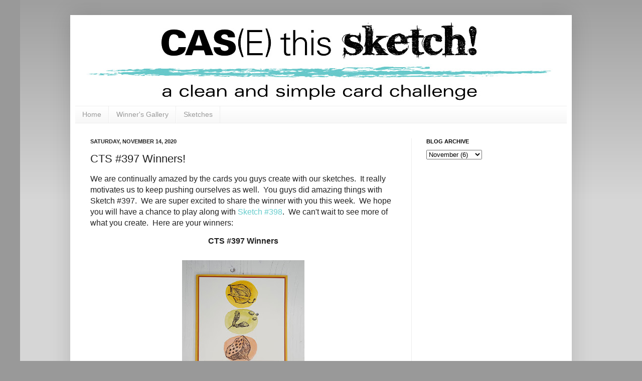

--- FILE ---
content_type: text/html; charset=UTF-8
request_url: https://casethissketch.blogspot.com/2020/11/cts-397-winners.html
body_size: 18470
content:
<!DOCTYPE html>
<html class='v2' dir='ltr' xmlns='http://www.w3.org/1999/xhtml' xmlns:b='http://www.google.com/2005/gml/b' xmlns:data='http://www.google.com/2005/gml/data' xmlns:expr='http://www.google.com/2005/gml/expr'>
<head>
<link href='https://www.blogger.com/static/v1/widgets/335934321-css_bundle_v2.css' rel='stylesheet' type='text/css'/>
<meta content='IE=EmulateIE7' http-equiv='X-UA-Compatible'/>
<meta content='width=1100' name='viewport'/>
<meta content='text/html; charset=UTF-8' http-equiv='Content-Type'/>
<meta content='blogger' name='generator'/>
<link href='https://casethissketch.blogspot.com/favicon.ico' rel='icon' type='image/x-icon'/>
<link href='http://casethissketch.blogspot.com/2020/11/cts-397-winners.html' rel='canonical'/>
<link rel="alternate" type="application/atom+xml" title="CAS(E) this Sketch! - Atom" href="https://casethissketch.blogspot.com/feeds/posts/default" />
<link rel="alternate" type="application/rss+xml" title="CAS(E) this Sketch! - RSS" href="https://casethissketch.blogspot.com/feeds/posts/default?alt=rss" />
<link rel="service.post" type="application/atom+xml" title="CAS(E) this Sketch! - Atom" href="https://www.blogger.com/feeds/3620821010236365249/posts/default" />

<link rel="alternate" type="application/atom+xml" title="CAS(E) this Sketch! - Atom" href="https://casethissketch.blogspot.com/feeds/7927189042342519459/comments/default" />
<!--Can't find substitution for tag [blog.ieCssRetrofitLinks]-->
<link href='https://blogger.googleusercontent.com/img/b/R29vZ2xl/AVvXsEiNS7S09l5K-S6C3R2VZbn2l_XSl5T3q8jHmj67fbw0kGRrK4TnUl8LTzJxJdK-bCCzP6VMnFlCe2LFMr0O1WW5ocPX9QYEC3_XwXzfB0uV0OkQbZBxZLjjwhYuJN2WgBm7fU-X9dw-S_-N/s320/image.axd.jpg' rel='image_src'/>
<meta content='http://casethissketch.blogspot.com/2020/11/cts-397-winners.html' property='og:url'/>
<meta content='CTS #397 Winners!' property='og:title'/>
<meta content='A Clean and Simple Card Challenge' property='og:description'/>
<meta content='https://blogger.googleusercontent.com/img/b/R29vZ2xl/AVvXsEiNS7S09l5K-S6C3R2VZbn2l_XSl5T3q8jHmj67fbw0kGRrK4TnUl8LTzJxJdK-bCCzP6VMnFlCe2LFMr0O1WW5ocPX9QYEC3_XwXzfB0uV0OkQbZBxZLjjwhYuJN2WgBm7fU-X9dw-S_-N/w1200-h630-p-k-no-nu/image.axd.jpg' property='og:image'/>
<title>CAS(E) this Sketch!: CTS #397 Winners!</title>
<style id='page-skin-1' type='text/css'><!--
/*
-----------------------------------------------
Blogger Template Style
Name:     Simple
Designer: Josh Peterson
URL:      www.noaesthetic.com
----------------------------------------------- */
/* Variable definitions
====================
<Variable name="keycolor" description="Main Color" type="color" default="#66bbdd"/>
<Group description="Page Text" selector="body">
<Variable name="body.font" description="Font" type="font"
default="normal normal 12px Arial, Tahoma, Helvetica, FreeSans, sans-serif"/>
<Variable name="body.text.color" description="Text Color" type="color" default="#222222"/>
</Group>
<Group description="Backgrounds" selector=".body-fauxcolumns-outer">
<Variable name="body.background.color" description="Outer Background" type="color" default="#66bbdd"/>
<Variable name="content.background.color" description="Main Background" type="color" default="#ffffff"/>
<Variable name="header.background.color" description="Header Background" type="color" default="transparent"/>
</Group>
<Group description="Links" selector=".main-outer">
<Variable name="link.color" description="Link Color" type="color" default="#2288bb"/>
<Variable name="link.visited.color" description="Visited Color" type="color" default="#888888"/>
<Variable name="link.hover.color" description="Hover Color" type="color" default="#33aaff"/>
</Group>
<Group description="Blog Title" selector=".header h1">
<Variable name="header.font" description="Font" type="font"
default="normal normal 60px Arial, Tahoma, Helvetica, FreeSans, sans-serif"/>
<Variable name="header.text.color" description="Title Color" type="color" default="#3399bb" />
</Group>
<Group description="Blog Description" selector=".header .description">
<Variable name="description.text.color" description="Description Color" type="color"
default="#777777" />
</Group>
<Group description="Tabs Text" selector=".tabs-inner .widget li a">
<Variable name="tabs.font" description="Font" type="font"
default="normal normal 14px Arial, Tahoma, Helvetica, FreeSans, sans-serif"/>
<Variable name="tabs.text.color" description="Text Color" type="color" default="#999999"/>
<Variable name="tabs.selected.text.color" description="Selected Color" type="color" default="#000000"/>
</Group>
<Group description="Tabs Background" selector=".tabs-outer .PageList">
<Variable name="tabs.background.color" description="Background Color" type="color" default="#f5f5f5"/>
<Variable name="tabs.selected.background.color" description="Selected Color" type="color" default="#eeeeee"/>
</Group>
<Group description="Post Title" selector="h3.post-title, .comments h4">
<Variable name="post.title.font" description="Font" type="font"
default="normal normal 22px Arial, Tahoma, Helvetica, FreeSans, sans-serif"/>
</Group>
<Group description="Date Header" selector=".date-header">
<Variable name="date.header.color" description="Text Color" type="color"
default="#222222"/>
<Variable name="date.header.background.color" description="Background Color" type="color"
default="transparent"/>
</Group>
<Group description="Post Footer" selector=".post-footer">
<Variable name="post.footer.text.color" description="Text Color" type="color" default="#666666"/>
<Variable name="post.footer.background.color" description="Background Color" type="color"
default="#f9f9f9"/>
<Variable name="post.footer.border.color" description="Shadow Color" type="color" default="#eeeeee"/>
</Group>
<Group description="Gadgets" selector="h2">
<Variable name="widget.title.font" description="Title Font" type="font"
default="normal bold 11px Arial, Tahoma, Helvetica, FreeSans, sans-serif"/>
<Variable name="widget.title.text.color" description="Title Color" type="color" default="#000000"/>
<Variable name="widget.alternate.text.color" description="Alternate Color" type="color" default="#999999"/>
</Group>
<Group description="Images" selector=".main-inner">
<Variable name="image.background.color" description="Background Color" type="color" default="#ffffff"/>
<Variable name="image.border.color" description="Border Color" type="color" default="#eeeeee"/>
<Variable name="image.text.color" description="Caption Text Color" type="color" default="#222222"/>
</Group>
<Group description="Accents" selector=".content-inner">
<Variable name="body.rule.color" description="Separator Line Color" type="color" default="#eeeeee"/>
<Variable name="tabs.border.color" description="Tabs Border Color" type="color" default="#eeeeee"/>
</Group>
<Variable name="body.background" description="Body Background" type="background"
color="#999999" default="$(color) none repeat scroll top left"/>
<Variable name="body.background.override" description="Body Background Override" type="string" default=""/>
<Variable name="body.background.gradient.cap" description="Body Gradient Cap" type="url"
default="url(//www.blogblog.com/1kt/simple/gradients_light.png)"/>
<Variable name="body.background.gradient.tile" description="Body Gradient Tile" type="url"
default="url(//www.blogblog.com/1kt/simple/body_gradient_tile_light.png)"/>
<Variable name="content.background.color.selector" description="Content Background Color Selector" type="string" default=".content-inner"/>
<Variable name="content.padding" description="Content Padding" type="length" default="10px"/>
<Variable name="content.padding.horizontal" description="Content Horizontal Padding" type="length" default="10px"/>
<Variable name="content.shadow.spread" description="Content Shadow Spread" type="length" default="40px"/>
<Variable name="content.shadow.spread.webkit" description="Content Shadow Spread (WebKit)" type="length" default="5px"/>
<Variable name="content.shadow.spread.ie" description="Content Shadow Spread (IE)" type="length" default="10px"/>
<Variable name="main.border.width" description="Main Border Width" type="length" default="0"/>
<Variable name="header.background.gradient" description="Header Gradient" type="url" default="none"/>
<Variable name="header.shadow.offset.left" description="Header Shadow Offset Left" type="length" default="-1px"/>
<Variable name="header.shadow.offset.top" description="Header Shadow Offset Top" type="length" default="-1px"/>
<Variable name="header.shadow.spread" description="Header Shadow Spread" type="length" default="1px"/>
<Variable name="header.padding" description="Header Padding" type="length" default="30px"/>
<Variable name="header.border.size" description="Header Border Size" type="length" default="1px"/>
<Variable name="header.bottom.border.size" description="Header Bottom Border Size" type="length" default="1px"/>
<Variable name="header.border.horizontalsize" description="Header Horizontal Border Size" type="length" default="0"/>
<Variable name="description.text.size" description="Description Text Size" type="string" default="140%"/>
<Variable name="tabs.margin.top" description="Tabs Margin Top" type="length" default="0" />
<Variable name="tabs.margin.side" description="Tabs Side Margin" type="length" default="30px" />
<Variable name="tabs.background.gradient" description="Tabs Background Gradient" type="url"
default="url(//www.blogblog.com/1kt/simple/gradients_light.png)"/>
<Variable name="tabs.border.width" description="Tabs Border Width" type="length" default="1px"/>
<Variable name="tabs.bevel.border.width" description="Tabs Bevel Border Width" type="length" default="1px"/>
<Variable name="date.header.padding" description="Date Header Padding" type="string" default="inherit"/>
<Variable name="date.header.letterspacing" description="Date Header Letter Spacing" type="string" default="inherit"/>
<Variable name="date.header.margin" description="Date Header Margin" type="string" default="inherit"/>
<Variable name="post.margin.bottom" description="Post Bottom Margin" type="length" default="25px"/>
<Variable name="image.border.small.size" description="Image Border Small Size" type="length" default="2px"/>
<Variable name="image.border.large.size" description="Image Border Large Size" type="length" default="5px"/>
<Variable name="page.width.selector" description="Page Width Selector" type="string" default=".region-inner"/>
<Variable name="page.width" description="Page Width" type="string" default="auto"/>
<Variable name="main.section.margin" description="Main Section Margin" type="length" default="15px"/>
<Variable name="main.padding" description="Main Padding" type="length" default="15px"/>
<Variable name="main.padding.top" description="Main Padding Top" type="length" default="30px"/>
<Variable name="main.padding.bottom" description="Main Padding Bottom" type="length" default="30px"/>
<Variable name="paging.background"
color="#ffffff"
description="Background of blog paging area" type="background"
default="transparent none no-repeat scroll top center"/>
<Variable name="footer.bevel" description="Bevel border length of footer" type="length" default="0"/>
<Variable name="mobile.background.overlay" description="Mobile Background Overlay" type="string"
default="transparent none repeat scroll top left"/>
<Variable name="mobile.background.size" description="Mobile Background Size" type="string" default="auto"/>
<Variable name="mobile.button.color" description="Mobile Button Color" type="color" default="#ffffff" />
<Variable name="startSide" description="Side where text starts in blog language" type="automatic" default="left"/>
<Variable name="endSide" description="Side where text ends in blog language" type="automatic" default="right"/>
*/
/* Content
----------------------------------------------- */
body, .body-fauxcolumn-outer {
font: normal normal 12px Arial, Tahoma, Helvetica, FreeSans, sans-serif;
color: #222222;
background: #999999 none repeat scroll top left;
padding: 0 40px 40px 40px;
}
html body .region-inner {
min-width: 0;
max-width: 100%;
width: auto;
}
a:link {
text-decoration:none;
color: #66cccc;
}
a:visited {
text-decoration:none;
color: #666666;
}
a:hover {
text-decoration:underline;
color: #999999;
}
.body-fauxcolumn-outer .fauxcolumn-inner {
background: transparent url(//www.blogblog.com/1kt/simple/body_gradient_tile_light.png) repeat scroll top left;
_background-image: none;
}
.body-fauxcolumn-outer .cap-top {
position: absolute;
z-index: 1;
height: 400px;
width: 100%;
background: #999999 none repeat scroll top left;
}
.body-fauxcolumn-outer .cap-top .cap-left {
width: 100%;
background: transparent url(//www.blogblog.com/1kt/simple/gradients_light.png) repeat-x scroll top left;
_background-image: none;
}
.content-outer {
-moz-box-shadow: 0 0 40px rgba(0, 0, 0, .15);
-webkit-box-shadow: 0 0 5px rgba(0, 0, 0, .15);
-goog-ms-box-shadow: 0 0 10px #333333;
box-shadow: 0 0 40px rgba(0, 0, 0, .15);
margin-bottom: 1px;
}
.content-inner {
padding: 10px 10px;
}
.content-inner {
background-color: #ffffff;
}
/* Header
----------------------------------------------- */
.header-outer {
background: transparent none repeat-x scroll 0 -400px;
_background-image: none;
}
.Header h1 {
font: normal normal 60px Arial, Tahoma, Helvetica, FreeSans, sans-serif;
color: #000000;
text-shadow: -1px -1px 1px rgba(0, 0, 0, .2);
}
.Header h1 a {
color: #000000;
}
.Header .description {
font-size: 140%;
color: #777777;
}
.header-inner .Header .titlewrapper {
padding: 22px 30px;
}
.header-inner .Header .descriptionwrapper {
padding: 0 30px;
}
/* Tabs
----------------------------------------------- */
.tabs-inner .section:first-child {
border-top: 1px solid #eeeeee;
}
.tabs-inner .section:first-child ul {
margin-top: -1px;
border-top: 1px solid #eeeeee;
border-left: 0 solid #eeeeee;
border-right: 0 solid #eeeeee;
}
.tabs-inner .widget ul {
background: #f5f5f5 url(//www.blogblog.com/1kt/simple/gradients_light.png) repeat-x scroll 0 -800px;
_background-image: none;
border-bottom: 1px solid #eeeeee;
margin-top: 0;
margin-left: -30px;
margin-right: -30px;
}
.tabs-inner .widget li a {
display: inline-block;
padding: .6em 1em;
font: normal normal 14px Arial, Tahoma, Helvetica, FreeSans, sans-serif;
color: #999999;
border-left: 1px solid #ffffff;
border-right: 1px solid #eeeeee;
}
.tabs-inner .widget li:first-child a {
border-left: none;
}
.tabs-inner .widget li.selected a, .tabs-inner .widget li a:hover {
color: #000000;
background-color: #eeeeee;
text-decoration: none;
}
/* Columns
----------------------------------------------- */
.main-outer {
border-top: 0 solid #eeeeee;
}
.fauxcolumn-left-outer .fauxcolumn-inner {
border-right: 1px solid #eeeeee;
}
.fauxcolumn-right-outer .fauxcolumn-inner {
border-left: 1px solid #eeeeee;
}
/* Headings
----------------------------------------------- */
h2 {
margin: 0 0 1em 0;
font: normal bold 11px Arial, Tahoma, Helvetica, FreeSans, sans-serif;
color: #000000;
text-transform: uppercase;
}
/* Widgets
----------------------------------------------- */
.widget .zippy {
color: #999999;
text-shadow: 2px 2px 1px rgba(0, 0, 0, .1);
}
.widget .popular-posts ul {
list-style: none;
}
/* Posts
----------------------------------------------- */
.date-header span {
background-color: transparent;
color: #222222;
padding: inherit;
letter-spacing: inherit;
margin: inherit;
}
.main-inner {
padding-top: 30px;
padding-bottom: 30px;
}
.main-inner .column-center-inner {
padding: 0 15px;
}
.main-inner .column-center-inner .section {
margin: 0 15px;
}
.post {
margin: 0 0 25px 0;
}
h3.post-title, .comments h4 {
font: normal normal 22px Arial, Tahoma, Helvetica, FreeSans, sans-serif;
margin: .75em 0 0;
}
.post-body {
font-size: 110%;
line-height: 1.4;
position: relative;
}
.post-body img, .post-body .tr-caption-container, .Profile img, .Image img,
.BlogList .item-thumbnail img {
padding: 2px;
background: #ffffff;
border: 1px solid #eeeeee;
-moz-box-shadow: 1px 1px 5px rgba(0, 0, 0, .1);
-webkit-box-shadow: 1px 1px 5px rgba(0, 0, 0, .1);
box-shadow: 1px 1px 5px rgba(0, 0, 0, .1);
}
.post-body img, .post-body .tr-caption-container {
padding: 5px;
}
.post-body .tr-caption-container {
color: #222222;
}
.post-body .tr-caption-container img {
padding: 0;
background: transparent;
border: none;
-moz-box-shadow: 0 0 0 rgba(0, 0, 0, .1);
-webkit-box-shadow: 0 0 0 rgba(0, 0, 0, .1);
box-shadow: 0 0 0 rgba(0, 0, 0, .1);
}
.post-header {
margin: 0 0 1.5em;
line-height: 1.6;
font-size: 90%;
}
.post-footer {
margin: 20px -2px 0;
padding: 5px 10px;
color: #666666;
background-color: #f9f9f9;
border-bottom: 1px solid #eeeeee;
line-height: 1.6;
font-size: 90%;
}
#comments .comment-author {
padding-top: 1.5em;
border-top: 1px solid #eeeeee;
background-position: 0 1.5em;
}
#comments .comment-author:first-child {
padding-top: 0;
border-top: none;
}
.avatar-image-container {
margin: .2em 0 0;
}
#comments .avatar-image-container img {
border: 1px solid #eeeeee;
}
/* Comments
----------------------------------------------- */
.comments .comments-content .icon.blog-author {
background-repeat: no-repeat;
background-image: url([data-uri]);
}
.comments .comments-content .loadmore a {
border-top: 1px solid #999999;
border-bottom: 1px solid #999999;
}
.comments .comment-thread.inline-thread {
background-color: #f9f9f9;
}
.comments .continue {
border-top: 2px solid #999999;
}
/* Accents
---------------------------------------------- */
.section-columns td.columns-cell {
border-left: 1px solid #eeeeee;
}
.blog-pager {
background: transparent none no-repeat scroll top center;
}
.blog-pager-older-link, .home-link,
.blog-pager-newer-link {
background-color: #ffffff;
padding: 5px;
}
.footer-outer {
border-top: 0 dashed #bbbbbb;
}
/* Mobile
----------------------------------------------- */
body.mobile  {
background-size: auto;
}
.mobile .body-fauxcolumn-outer {
background: transparent none repeat scroll top left;
}
.mobile .body-fauxcolumn-outer .cap-top {
background-size: 100% auto;
}
.mobile .content-outer {
-webkit-box-shadow: 0 0 3px rgba(0, 0, 0, .15);
box-shadow: 0 0 3px rgba(0, 0, 0, .15);
padding: 0 40px;
}
body.mobile .AdSense {
margin: 0 -40px;
}
.mobile .tabs-inner .widget ul {
margin-left: 0;
margin-right: 0;
}
.mobile .post {
margin: 0;
}
.mobile .main-inner .column-center-inner .section {
margin: 0;
}
.mobile .date-header span {
padding: 0.1em 10px;
margin: 0 -10px;
}
.mobile h3.post-title {
margin: 0;
}
.mobile .blog-pager {
background: transparent none no-repeat scroll top center;
}
.mobile .footer-outer {
border-top: none;
}
.mobile .main-inner, .mobile .footer-inner {
background-color: #ffffff;
}
.mobile-index-contents {
color: #222222;
}
.mobile-link-button {
background-color: #66cccc;
}
.mobile-link-button a:link, .mobile-link-button a:visited {
color: #ffffff;
}
.mobile .tabs-inner .section:first-child {
border-top: none;
}
.mobile .tabs-inner .PageList .widget-content {
background-color: #eeeeee;
color: #000000;
border-top: 1px solid #eeeeee;
border-bottom: 1px solid #eeeeee;
}
.mobile .tabs-inner .PageList .widget-content .pagelist-arrow {
border-left: 1px solid #eeeeee;
}
.post-body img, .post-body .tr-caption-container, .Profile img, .Image img,
.BlogList .item-thumbnail img {
padding: none !important;
border: none !important;
background: none !important;
-moz-box-shadow: 0px 0px 0px transparent !important;
-webkit-box-shadow: 0px 0px 0px transparent !important;
box-shadow: 0px 0px 0px transparent !important;
}.post-body img, .post-body .tr-caption-container, .Profile img, .Image img,
.BlogList .item-thumbnail img {
padding: none !important;
border: none !important;
background: none !important;
-moz-box-shadow: 0px 0px 0px transparent !important;
-webkit-box-shadow: 0px 0px 0px transparent !important;
box-shadow: 0px 0px 0px transparent !important;
}.post-body img, .post-body .tr-caption-container, .Profile img, .Image img,
.BlogList .item-thumbnail img {
padding: none !important;
border: none !important;
background: none !important;
-moz-box-shadow: 0px 0px 0px transparent !important;
-webkit-box-shadow: 0px 0px 0px transparent !important;
box-shadow: 0px 0px 0px transparent !important;
}.post-body img, .post-body .tr-caption-container, .Profile img, .Image img,
.BlogList .item-thumbnail img {
padding: none !important;
border: none !important;
background: none !important;
-moz-box-shadow: 0px 0px 0px transparent !important;
-webkit-box-shadow: 0px 0px 0px transparent !important;
box-shadow: 0px 0px 0px transparent !important;
}.post-body img, .post-body .tr-caption-container, .Profile img, .Image img,
.BlogList .item-thumbnail img {
padding: none !important;
border: none !important;
background: none !important;
-moz-box-shadow: 0px 0px 0px transparent !important;
-webkit-box-shadow: 0px 0px 0px transparent !important;
box-shadow: 0px 0px 0px transparent !important;
}.post-body img, .post-body .tr-caption-container, .Profile img, .Image img,
.BlogList .item-thumbnail img {
padding: none !important;
border: none !important;
background: none !important;
-moz-box-shadow: 0px 0px 0px transparent !important;
-webkit-box-shadow: 0px 0px 0px transparent !important;
box-shadow: 0px 0px 0px transparent !important;
}.post-body img, .post-body .tr-caption-container, .Profile img, .Image img,
.BlogList .item-thumbnail img {
padding: none !important;
border: none !important;
background: none !important;
-moz-box-shadow: 0px 0px 0px transparent !important;
-webkit-box-shadow: 0px 0px 0px transparent !important;
box-shadow: 0px 0px 0px transparent !important;
}.post-body img, .post-body .tr-caption-container, .Profile img, .Image img,
.BlogList .item-thumbnail img {
padding: none !important;
border: none !important;
background: none !important;
-moz-box-shadow: 0px 0px 0px transparent !important;
-webkit-box-shadow: 0px 0px 0px transparent !important;
box-shadow: 0px 0px 0px transparent !important;
}.post-body img, .post-body .tr-caption-container, .Profile img, .Image img,
.BlogList .item-thumbnail img {
padding: none !important;
border: none !important;
background: none !important;
-moz-box-shadow: 0px 0px 0px transparent !important;
-webkit-box-shadow: 0px 0px 0px transparent !important;
box-shadow: 0px 0px 0px transparent !important;
}.post-body img, .post-body .tr-caption-container, .Profile img, .Image img,
.BlogList .item-thumbnail img {
padding: none !important;
border: none !important;
background: none !important;
-moz-box-shadow: 0px 0px 0px transparent !important;
-webkit-box-shadow: 0px 0px 0px transparent !important;
box-shadow: 0px 0px 0px transparent !important;
}.post-body img, .post-body .tr-caption-container, .Profile img, .Image img,
.BlogList .item-thumbnail img {
padding: none !important;
border: none !important;
background: none !important;
-moz-box-shadow: 0px 0px 0px transparent !important;
-webkit-box-shadow: 0px 0px 0px transparent !important;
box-shadow: 0px 0px 0px transparent !important;
}.post-body img, .post-body .tr-caption-container, .Profile img, .Image img,
.BlogList .item-thumbnail img {
padding: none !important;
border: none !important;
background: none !important;
-moz-box-shadow: 0px 0px 0px transparent !important;
-webkit-box-shadow: 0px 0px 0px transparent !important;
box-shadow: 0px 0px 0px transparent !important;
}.post-body img, .post-body .tr-caption-container, .Profile img, .Image img,
.BlogList .item-thumbnail img {
padding: none !important;
border: none !important;
background: none !important;
-moz-box-shadow: 0px 0px 0px transparent !important;
-webkit-box-shadow: 0px 0px 0px transparent !important;
box-shadow: 0px 0px 0px transparent !important;
}.post-body img, .post-body .tr-caption-container, .Profile img, .Image img,
.BlogList .item-thumbnail img {
padding: none !important;
border: none !important;
background: none !important;
-moz-box-shadow: 0px 0px 0px transparent !important;
-webkit-box-shadow: 0px 0px 0px transparent !important;
box-shadow: 0px 0px 0px transparent !important;
}.post-body img, .post-body .tr-caption-container, .Profile img, .Image img,
.BlogList .item-thumbnail img {
padding: none !important;
border: none !important;
background: none !important;
-moz-box-shadow: 0px 0px 0px transparent !important;
-webkit-box-shadow: 0px 0px 0px transparent !important;
box-shadow: 0px 0px 0px transparent !important;
}.post-body img, .post-body .tr-caption-container, .Profile img, .Image img,
.BlogList .item-thumbnail img {
padding: none !important;
border: none !important;
background: none !important;
-moz-box-shadow: 0px 0px 0px transparent !important;
-webkit-box-shadow: 0px 0px 0px transparent !important;
box-shadow: 0px 0px 0px transparent !important;
}.post-body img, .post-body .tr-caption-container, .Profile img, .Image img,
.BlogList .item-thumbnail img {
padding: none !important;
border: none !important;
background: none !important;
-moz-box-shadow: 0px 0px 0px transparent !important;
-webkit-box-shadow: 0px 0px 0px transparent !important;
box-shadow: 0px 0px 0px transparent !important;
}.post-body img, .post-body .tr-caption-container, .Profile img, .Image img,
.BlogList .item-thumbnail img {
padding: none !important;
border: none !important;
background: none !important;
-moz-box-shadow: 0px 0px 0px transparent !important;
-webkit-box-shadow: 0px 0px 0px transparent !important;
box-shadow: 0px 0px 0px transparent !important;
}.post-body img, .post-body .tr-caption-container, .Profile img, .Image img,
.BlogList .item-thumbnail img {
padding: none !important;
border: none !important;
background: none !important;
-moz-box-shadow: 0px 0px 0px transparent !important;
-webkit-box-shadow: 0px 0px 0px transparent !important;
box-shadow: 0px 0px 0px transparent !important;
}.post-body img, .post-body .tr-caption-container, .Profile img, .Image img,
.BlogList .item-thumbnail img {
padding: none !important;
border: none !important;
background: none !important;
-moz-box-shadow: 0px 0px 0px transparent !important;
-webkit-box-shadow: 0px 0px 0px transparent !important;
box-shadow: 0px 0px 0px transparent !important;
}.post-body img, .post-body .tr-caption-container, .Profile img, .Image img,
.BlogList .item-thumbnail img {
padding: none !important;
border: none !important;
background: none !important;
-moz-box-shadow: 0px 0px 0px transparent !important;
-webkit-box-shadow: 0px 0px 0px transparent !important;
box-shadow: 0px 0px 0px transparent !important;
}.post-body img, .post-body .tr-caption-container, .Profile img, .Image img,
.BlogList .item-thumbnail img {
padding: none !important;
border: none !important;
background: none !important;
-moz-box-shadow: 0px 0px 0px transparent !important;
-webkit-box-shadow: 0px 0px 0px transparent !important;
box-shadow: 0px 0px 0px transparent !important;
}.post-body img, .post-body .tr-caption-container, .Profile img, .Image img,
.BlogList .item-thumbnail img {
padding: none !important;
border: none !important;
background: none !important;
-moz-box-shadow: 0px 0px 0px transparent !important;
-webkit-box-shadow: 0px 0px 0px transparent !important;
box-shadow: 0px 0px 0px transparent !important;
}.post-body img, .post-body .tr-caption-container, .Profile img, .Image img,
.BlogList .item-thumbnail img {
padding: none !important;
border: none !important;
background: none !important;
-moz-box-shadow: 0px 0px 0px transparent !important;
-webkit-box-shadow: 0px 0px 0px transparent !important;
box-shadow: 0px 0px 0px transparent !important;
}.post-body img, .post-body .tr-caption-container, .Profile img, .Image img,
.BlogList .item-thumbnail img {
padding: none !important;
border: none !important;
background: none !important;
-moz-box-shadow: 0px 0px 0px transparent !important;
-webkit-box-shadow: 0px 0px 0px transparent !important;
box-shadow: 0px 0px 0px transparent !important;
}.post-body img, .post-body .tr-caption-container, .Profile img, .Image img,
.BlogList .item-thumbnail img {
padding: none !important;
border: none !important;
background: none !important;
-moz-box-shadow: 0px 0px 0px transparent !important;
-webkit-box-shadow: 0px 0px 0px transparent !important;
box-shadow: 0px 0px 0px transparent !important;
}.post-body img, .post-body .tr-caption-container, .Profile img, .Image img,
.BlogList .item-thumbnail img {
padding: none !important;
border: none !important;
background: none !important;
-moz-box-shadow: 0px 0px 0px transparent !important;
-webkit-box-shadow: 0px 0px 0px transparent !important;
box-shadow: 0px 0px 0px transparent !important;
}.post-body img, .post-body .tr-caption-container, .Profile img, .Image img,
.BlogList .item-thumbnail img {
padding: none !important;
border: none !important;
background: none !important;
-moz-box-shadow: 0px 0px 0px transparent !important;
-webkit-box-shadow: 0px 0px 0px transparent !important;
box-shadow: 0px 0px 0px transparent !important;
}.post-body img, .post-body .tr-caption-container, .Profile img, .Image img,
.BlogList .item-thumbnail img {
padding: none !important;
border: none !important;
background: none !important;
-moz-box-shadow: 0px 0px 0px transparent !important;
-webkit-box-shadow: 0px 0px 0px transparent !important;
box-shadow: 0px 0px 0px transparent !important;
}.post-body img, .post-body .tr-caption-container, .Profile img, .Image img,
.BlogList .item-thumbnail img {
padding: none !important;
border: none !important;
background: none !important;
-moz-box-shadow: 0px 0px 0px transparent !important;
-webkit-box-shadow: 0px 0px 0px transparent !important;
box-shadow: 0px 0px 0px transparent !important;
}.post-body img, .post-body .tr-caption-container, .Profile img, .Image img,
.BlogList .item-thumbnail img {
padding: none !important;
border: none !important;
background: none !important;
-moz-box-shadow: 0px 0px 0px transparent !important;
-webkit-box-shadow: 0px 0px 0px transparent !important;
box-shadow: 0px 0px 0px transparent !important;
}.post-body img, .post-body .tr-caption-container, .Profile img, .Image img,
.BlogList .item-thumbnail img {
padding: none !important;
border: none !important;
background: none !important;
-moz-box-shadow: 0px 0px 0px transparent !important;
-webkit-box-shadow: 0px 0px 0px transparent !important;
box-shadow: 0px 0px 0px transparent !important;
}.post-body img, .post-body .tr-caption-container, .Profile img, .Image img,
.BlogList .item-thumbnail img {
padding: none !important;
border: none !important;
background: none !important;
-moz-box-shadow: 0px 0px 0px transparent !important;
-webkit-box-shadow: 0px 0px 0px transparent !important;
box-shadow: 0px 0px 0px transparent !important;
}.post-body img, .post-body .tr-caption-container, .Profile img, .Image img,
.BlogList .item-thumbnail img {
padding: none !important;
border: none !important;
background: none !important;
-moz-box-shadow: 0px 0px 0px transparent !important;
-webkit-box-shadow: 0px 0px 0px transparent !important;
box-shadow: 0px 0px 0px transparent !important;
}.post-body img, .post-body .tr-caption-container, .Profile img, .Image img,
.BlogList .item-thumbnail img {
padding: none !important;
border: none !important;
background: none !important;
-moz-box-shadow: 0px 0px 0px transparent !important;
-webkit-box-shadow: 0px 0px 0px transparent !important;
box-shadow: 0px 0px 0px transparent !important;
}.post-body img, .post-body .tr-caption-container, .Profile img, .Image img,
.BlogList .item-thumbnail img {
padding: none !important;
border: none !important;
background: none !important;
-moz-box-shadow: 0px 0px 0px transparent !important;
-webkit-box-shadow: 0px 0px 0px transparent !important;
box-shadow: 0px 0px 0px transparent !important;
}.post-body img, .post-body .tr-caption-container, .Profile img, .Image img,
.BlogList .item-thumbnail img {
padding: none !important;
border: none !important;
background: none !important;
-moz-box-shadow: 0px 0px 0px transparent !important;
-webkit-box-shadow: 0px 0px 0px transparent !important;
box-shadow: 0px 0px 0px transparent !important;
}.post-body img, .post-body .tr-caption-container, .Profile img, .Image img,
.BlogList .item-thumbnail img {
padding: none !important;
border: none !important;
background: none !important;
-moz-box-shadow: 0px 0px 0px transparent !important;
-webkit-box-shadow: 0px 0px 0px transparent !important;
box-shadow: 0px 0px 0px transparent !important;
}.post-body img, .post-body .tr-caption-container, .Profile img, .Image img,
.BlogList .item-thumbnail img {
padding: none !important;
border: none !important;
background: none !important;
-moz-box-shadow: 0px 0px 0px transparent !important;
-webkit-box-shadow: 0px 0px 0px transparent !important;
box-shadow: 0px 0px 0px transparent !important;
}.post-body img, .post-body .tr-caption-container, .Profile img, .Image img,
.BlogList .item-thumbnail img {
padding: none !important;
border: none !important;
background: none !important;
-moz-box-shadow: 0px 0px 0px transparent !important;
-webkit-box-shadow: 0px 0px 0px transparent !important;
box-shadow: 0px 0px 0px transparent !important;
}.post-body img, .post-body .tr-caption-container, .Profile img, .Image img,
.BlogList .item-thumbnail img {
padding: none !important;
border: none !important;
background: none !important;
-moz-box-shadow: 0px 0px 0px transparent !important;
-webkit-box-shadow: 0px 0px 0px transparent !important;
box-shadow: 0px 0px 0px transparent !important;
}.post-body img, .post-body .tr-caption-container, .Profile img, .Image img,
.BlogList .item-thumbnail img {
padding: none !important;
border: none !important;
background: none !important;
-moz-box-shadow: 0px 0px 0px transparent !important;
-webkit-box-shadow: 0px 0px 0px transparent !important;
box-shadow: 0px 0px 0px transparent !important;
}.post-body img, .post-body .tr-caption-container, .Profile img, .Image img,
.BlogList .item-thumbnail img {
padding: none !important;
border: none !important;
background: none !important;
-moz-box-shadow: 0px 0px 0px transparent !important;
-webkit-box-shadow: 0px 0px 0px transparent !important;
box-shadow: 0px 0px 0px transparent !important;
}.post-body img, .post-body .tr-caption-container, .Profile img, .Image img,
.BlogList .item-thumbnail img {
padding: none !important;
border: none !important;
background: none !important;
-moz-box-shadow: 0px 0px 0px transparent !important;
-webkit-box-shadow: 0px 0px 0px transparent !important;
box-shadow: 0px 0px 0px transparent !important;
}.post-body img, .post-body .tr-caption-container, .Profile img, .Image img,
.BlogList .item-thumbnail img {
padding: none !important;
border: none !important;
background: none !important;
-moz-box-shadow: 0px 0px 0px transparent !important;
-webkit-box-shadow: 0px 0px 0px transparent !important;
box-shadow: 0px 0px 0px transparent !important;
}.post-body img, .post-body .tr-caption-container, .Profile img, .Image img,
.BlogList .item-thumbnail img {
padding: none !important;
border: none !important;
background: none !important;
-moz-box-shadow: 0px 0px 0px transparent !important;
-webkit-box-shadow: 0px 0px 0px transparent !important;
box-shadow: 0px 0px 0px transparent !important;
}.post-body img, .post-body .tr-caption-container, .Profile img, .Image img,
.BlogList .item-thumbnail img {
padding: none !important;
border: none !important;
background: none !important;
-moz-box-shadow: 0px 0px 0px transparent !important;
-webkit-box-shadow: 0px 0px 0px transparent !important;
box-shadow: 0px 0px 0px transparent !important;
}.post-body img, .post-body .tr-caption-container, .Profile img, .Image img,
.BlogList .item-thumbnail img {
padding: none !important;
border: none !important;
background: none !important;
-moz-box-shadow: 0px 0px 0px transparent !important;
-webkit-box-shadow: 0px 0px 0px transparent !important;
box-shadow: 0px 0px 0px transparent !important;
}.post-body img, .post-body .tr-caption-container, .Profile img, .Image img,
.BlogList .item-thumbnail img {
padding: none !important;
border: none !important;
background: none !important;
-moz-box-shadow: 0px 0px 0px transparent !important;
-webkit-box-shadow: 0px 0px 0px transparent !important;
box-shadow: 0px 0px 0px transparent !important;
}.post-body img, .post-body .tr-caption-container, .Profile img, .Image img,
.BlogList .item-thumbnail img {
padding: none !important;
border: none !important;
background: none !important;
-moz-box-shadow: 0px 0px 0px transparent !important;
-webkit-box-shadow: 0px 0px 0px transparent !important;
box-shadow: 0px 0px 0px transparent !important;
}.post-body img, .post-body .tr-caption-container, .Profile img, .Image img,
.BlogList .item-thumbnail img {
padding: none !important;
border: none !important;
background: none !important;
-moz-box-shadow: 0px 0px 0px transparent !important;
-webkit-box-shadow: 0px 0px 0px transparent !important;
box-shadow: 0px 0px 0px transparent !important;
}.post-body img, .post-body .tr-caption-container, .Profile img, .Image img,
.BlogList .item-thumbnail img {
padding: none !important;
border: none !important;
background: none !important;
-moz-box-shadow: 0px 0px 0px transparent !important;
-webkit-box-shadow: 0px 0px 0px transparent !important;
box-shadow: 0px 0px 0px transparent !important;
}.post-body img, .post-body .tr-caption-container, .Profile img, .Image img,
.BlogList .item-thumbnail img {
padding: none !important;
border: none !important;
background: none !important;
-moz-box-shadow: 0px 0px 0px transparent !important;
-webkit-box-shadow: 0px 0px 0px transparent !important;
box-shadow: 0px 0px 0px transparent !important;
}.post-body img, .post-body .tr-caption-container, .Profile img, .Image img,
.BlogList .item-thumbnail img {
padding: none !important;
border: none !important;
background: none !important;
-moz-box-shadow: 0px 0px 0px transparent !important;
-webkit-box-shadow: 0px 0px 0px transparent !important;
box-shadow: 0px 0px 0px transparent !important;
}.post-body img, .post-body .tr-caption-container, .Profile img, .Image img,
.BlogList .item-thumbnail img {
padding: none !important;
border: none !important;
background: none !important;
-moz-box-shadow: 0px 0px 0px transparent !important;
-webkit-box-shadow: 0px 0px 0px transparent !important;
box-shadow: 0px 0px 0px transparent !important;
}.post-body img, .post-body .tr-caption-container, .Profile img, .Image img,
.BlogList .item-thumbnail img {
padding: none !important;
border: none !important;
background: none !important;
-moz-box-shadow: 0px 0px 0px transparent !important;
-webkit-box-shadow: 0px 0px 0px transparent !important;
box-shadow: 0px 0px 0px transparent !important;
}.post-body img, .post-body .tr-caption-container, .Profile img, .Image img,
.BlogList .item-thumbnail img {
padding: none !important;
border: none !important;
background: none !important;
-moz-box-shadow: 0px 0px 0px transparent !important;
-webkit-box-shadow: 0px 0px 0px transparent !important;
box-shadow: 0px 0px 0px transparent !important;
}.post-body img, .post-body .tr-caption-container, .Profile img, .Image img,
.BlogList .item-thumbnail img {
padding: none !important;
border: none !important;
background: none !important;
-moz-box-shadow: 0px 0px 0px transparent !important;
-webkit-box-shadow: 0px 0px 0px transparent !important;
box-shadow: 0px 0px 0px transparent !important;
}.post-body img, .post-body .tr-caption-container, .Profile img, .Image img,
.BlogList .item-thumbnail img {
padding: none !important;
border: none !important;
background: none !important;
-moz-box-shadow: 0px 0px 0px transparent !important;
-webkit-box-shadow: 0px 0px 0px transparent !important;
box-shadow: 0px 0px 0px transparent !important;
}.post-body img, .post-body .tr-caption-container, .Profile img, .Image img,
.BlogList .item-thumbnail img {
padding: none !important;
border: none !important;
background: none !important;
-moz-box-shadow: 0px 0px 0px transparent !important;
-webkit-box-shadow: 0px 0px 0px transparent !important;
box-shadow: 0px 0px 0px transparent !important;
}.post-body img, .post-body .tr-caption-container, .Profile img, .Image img,
.BlogList .item-thumbnail img {
padding: none !important;
border: none !important;
background: none !important;
-moz-box-shadow: 0px 0px 0px transparent !important;
-webkit-box-shadow: 0px 0px 0px transparent !important;
box-shadow: 0px 0px 0px transparent !important;
}.post-body img, .post-body .tr-caption-container, .Profile img, .Image img,
.BlogList .item-thumbnail img {
padding: none !important;
border: none !important;
background: none !important;
-moz-box-shadow: 0px 0px 0px transparent !important;
-webkit-box-shadow: 0px 0px 0px transparent !important;
box-shadow: 0px 0px 0px transparent !important;
}.post-body img, .post-body .tr-caption-container, .Profile img, .Image img,
.BlogList .item-thumbnail img {
padding: none !important;
border: none !important;
background: none !important;
-moz-box-shadow: 0px 0px 0px transparent !important;
-webkit-box-shadow: 0px 0px 0px transparent !important;
box-shadow: 0px 0px 0px transparent !important;
}.post-body img, .post-body .tr-caption-container, .Profile img, .Image img,
.BlogList .item-thumbnail img {
padding: none !important;
border: none !important;
background: none !important;
-moz-box-shadow: 0px 0px 0px transparent !important;
-webkit-box-shadow: 0px 0px 0px transparent !important;
box-shadow: 0px 0px 0px transparent !important;
}.post-body img, .post-body .tr-caption-container, .Profile img, .Image img,
.BlogList .item-thumbnail img {
padding: none !important;
border: none !important;
background: none !important;
-moz-box-shadow: 0px 0px 0px transparent !important;
-webkit-box-shadow: 0px 0px 0px transparent !important;
box-shadow: 0px 0px 0px transparent !important;
}.post-body img, .post-body .tr-caption-container, .Profile img, .Image img,
.BlogList .item-thumbnail img {
padding: none !important;
border: none !important;
background: none !important;
-moz-box-shadow: 0px 0px 0px transparent !important;
-webkit-box-shadow: 0px 0px 0px transparent !important;
box-shadow: 0px 0px 0px transparent !important;
}.post-body img, .post-body .tr-caption-container, .Profile img, .Image img,
.BlogList .item-thumbnail img {
padding: none !important;
border: none !important;
background: none !important;
-moz-box-shadow: 0px 0px 0px transparent !important;
-webkit-box-shadow: 0px 0px 0px transparent !important;
box-shadow: 0px 0px 0px transparent !important;
}.post-body img, .post-body .tr-caption-container, .Profile img, .Image img,
.BlogList .item-thumbnail img {
padding: none !important;
border: none !important;
background: none !important;
-moz-box-shadow: 0px 0px 0px transparent !important;
-webkit-box-shadow: 0px 0px 0px transparent !important;
box-shadow: 0px 0px 0px transparent !important;
}.post-body img, .post-body .tr-caption-container, .Profile img, .Image img,
.BlogList .item-thumbnail img {
padding: none !important;
border: none !important;
background: none !important;
-moz-box-shadow: 0px 0px 0px transparent !important;
-webkit-box-shadow: 0px 0px 0px transparent !important;
box-shadow: 0px 0px 0px transparent !important;
}.post-body img, .post-body .tr-caption-container, .Profile img, .Image img,
.BlogList .item-thumbnail img {
padding: none !important;
border: none !important;
background: none !important;
-moz-box-shadow: 0px 0px 0px transparent !important;
-webkit-box-shadow: 0px 0px 0px transparent !important;
box-shadow: 0px 0px 0px transparent !important;
}.post-body img, .post-body .tr-caption-container, .Profile img, .Image img,
.BlogList .item-thumbnail img {
padding: none !important;
border: none !important;
background: none !important;
-moz-box-shadow: 0px 0px 0px transparent !important;
-webkit-box-shadow: 0px 0px 0px transparent !important;
box-shadow: 0px 0px 0px transparent !important;
}.post-body img, .post-body .tr-caption-container, .Profile img, .Image img,
.BlogList .item-thumbnail img {
padding: none !important;
border: none !important;
background: none !important;
-moz-box-shadow: 0px 0px 0px transparent !important;
-webkit-box-shadow: 0px 0px 0px transparent !important;
box-shadow: 0px 0px 0px transparent !important;
}.post-body img, .post-body .tr-caption-container, .Profile img, .Image img,
.BlogList .item-thumbnail img {
padding: none !important;
border: none !important;
background: none !important;
-moz-box-shadow: 0px 0px 0px transparent !important;
-webkit-box-shadow: 0px 0px 0px transparent !important;
box-shadow: 0px 0px 0px transparent !important;
}.post-body img, .post-body .tr-caption-container, .Profile img, .Image img,
.BlogList .item-thumbnail img {
padding: none !important;
border: none !important;
background: none !important;
-moz-box-shadow: 0px 0px 0px transparent !important;
-webkit-box-shadow: 0px 0px 0px transparent !important;
box-shadow: 0px 0px 0px transparent !important;
}.post-body img, .post-body .tr-caption-container, .Profile img, .Image img,
.BlogList .item-thumbnail img {
padding: none !important;
border: none !important;
background: none !important;
-moz-box-shadow: 0px 0px 0px transparent !important;
-webkit-box-shadow: 0px 0px 0px transparent !important;
box-shadow: 0px 0px 0px transparent !important;
}.post-body img, .post-body .tr-caption-container, .Profile img, .Image img,
.BlogList .item-thumbnail img {
padding: none !important;
border: none !important;
background: none !important;
-moz-box-shadow: 0px 0px 0px transparent !important;
-webkit-box-shadow: 0px 0px 0px transparent !important;
box-shadow: 0px 0px 0px transparent !important;
}.post-body img, .post-body .tr-caption-container, .Profile img, .Image img,
.BlogList .item-thumbnail img {
padding: none !important;
border: none !important;
background: none !important;
-moz-box-shadow: 0px 0px 0px transparent !important;
-webkit-box-shadow: 0px 0px 0px transparent !important;
box-shadow: 0px 0px 0px transparent !important;
}.post-body img, .post-body .tr-caption-container, .Profile img, .Image img,
.BlogList .item-thumbnail img {
padding: none !important;
border: none !important;
background: none !important;
-moz-box-shadow: 0px 0px 0px transparent !important;
-webkit-box-shadow: 0px 0px 0px transparent !important;
box-shadow: 0px 0px 0px transparent !important;
}.post-body img, .post-body .tr-caption-container, .Profile img, .Image img,
.BlogList .item-thumbnail img {
padding: none !important;
border: none !important;
background: none !important;
-moz-box-shadow: 0px 0px 0px transparent !important;
-webkit-box-shadow: 0px 0px 0px transparent !important;
box-shadow: 0px 0px 0px transparent !important;
}.post-body img, .post-body .tr-caption-container, .Profile img, .Image img,
.BlogList .item-thumbnail img {
padding: none !important;
border: none !important;
background: none !important;
-moz-box-shadow: 0px 0px 0px transparent !important;
-webkit-box-shadow: 0px 0px 0px transparent !important;
box-shadow: 0px 0px 0px transparent !important;
}.post-body img, .post-body .tr-caption-container, .Profile img, .Image img,
.BlogList .item-thumbnail img {
padding: none !important;
border: none !important;
background: none !important;
-moz-box-shadow: 0px 0px 0px transparent !important;
-webkit-box-shadow: 0px 0px 0px transparent !important;
box-shadow: 0px 0px 0px transparent !important;
}.post-body img, .post-body .tr-caption-container, .Profile img, .Image img,
.BlogList .item-thumbnail img {
padding: none !important;
border: none !important;
background: none !important;
-moz-box-shadow: 0px 0px 0px transparent !important;
-webkit-box-shadow: 0px 0px 0px transparent !important;
box-shadow: 0px 0px 0px transparent !important;
}.post-body img, .post-body .tr-caption-container, .Profile img, .Image img,
.BlogList .item-thumbnail img {
padding: none !important;
border: none !important;
background: none !important;
-moz-box-shadow: 0px 0px 0px transparent !important;
-webkit-box-shadow: 0px 0px 0px transparent !important;
box-shadow: 0px 0px 0px transparent !important;
}.post-body img, .post-body .tr-caption-container, .Profile img, .Image img,
.BlogList .item-thumbnail img {
padding: none !important;
border: none !important;
background: none !important;
-moz-box-shadow: 0px 0px 0px transparent !important;
-webkit-box-shadow: 0px 0px 0px transparent !important;
box-shadow: 0px 0px 0px transparent !important;
}.post-body img, .post-body .tr-caption-container, .Profile img, .Image img,
.BlogList .item-thumbnail img {
padding: none !important;
border: none !important;
background: none !important;
-moz-box-shadow: 0px 0px 0px transparent !important;
-webkit-box-shadow: 0px 0px 0px transparent !important;
box-shadow: 0px 0px 0px transparent !important;
}.post-body img, .post-body .tr-caption-container, .Profile img, .Image img,
.BlogList .item-thumbnail img {
padding: none !important;
border: none !important;
background: none !important;
-moz-box-shadow: 0px 0px 0px transparent !important;
-webkit-box-shadow: 0px 0px 0px transparent !important;
box-shadow: 0px 0px 0px transparent !important;
}.post-body img, .post-body .tr-caption-container, .Profile img, .Image img,
.BlogList .item-thumbnail img {
padding: none !important;
border: none !important;
background: none !important;
-moz-box-shadow: 0px 0px 0px transparent !important;
-webkit-box-shadow: 0px 0px 0px transparent !important;
box-shadow: 0px 0px 0px transparent !important;
}.post-body img, .post-body .tr-caption-container, .Profile img, .Image img,
.BlogList .item-thumbnail img {
padding: none !important;
border: none !important;
background: none !important;
-moz-box-shadow: 0px 0px 0px transparent !important;
-webkit-box-shadow: 0px 0px 0px transparent !important;
box-shadow: 0px 0px 0px transparent !important;
}.post-body img, .post-body .tr-caption-container, .Profile img, .Image img,
.BlogList .item-thumbnail img {
padding: none !important;
border: none !important;
background: none !important;
-moz-box-shadow: 0px 0px 0px transparent !important;
-webkit-box-shadow: 0px 0px 0px transparent !important;
box-shadow: 0px 0px 0px transparent !important;
}.post-body img, .post-body .tr-caption-container, .Profile img, .Image img,
.BlogList .item-thumbnail img {
padding: none !important;
border: none !important;
background: none !important;
-moz-box-shadow: 0px 0px 0px transparent !important;
-webkit-box-shadow: 0px 0px 0px transparent !important;
box-shadow: 0px 0px 0px transparent !important;
}.post-body img, .post-body .tr-caption-container, .Profile img, .Image img,
.BlogList .item-thumbnail img {
padding: none !important;
border: none !important;
background: none !important;
-moz-box-shadow: 0px 0px 0px transparent !important;
-webkit-box-shadow: 0px 0px 0px transparent !important;
box-shadow: 0px 0px 0px transparent !important;
}.post-body img, .post-body .tr-caption-container, .Profile img, .Image img,
.BlogList .item-thumbnail img {
padding: none !important;
border: none !important;
background: none !important;
-moz-box-shadow: 0px 0px 0px transparent !important;
-webkit-box-shadow: 0px 0px 0px transparent !important;
box-shadow: 0px 0px 0px transparent !important;
}.post-body img, .post-body .tr-caption-container, .Profile img, .Image img,
.BlogList .item-thumbnail img {
padding: none !important;
border: none !important;
background: none !important;
-moz-box-shadow: 0px 0px 0px transparent !important;
-webkit-box-shadow: 0px 0px 0px transparent !important;
box-shadow: 0px 0px 0px transparent !important;
}.post-body img, .post-body .tr-caption-container, .Profile img, .Image img,
.BlogList .item-thumbnail img {
padding: none !important;
border: none !important;
background: none !important;
-moz-box-shadow: 0px 0px 0px transparent !important;
-webkit-box-shadow: 0px 0px 0px transparent !important;
box-shadow: 0px 0px 0px transparent !important;
}.post-body img, .post-body .tr-caption-container, .Profile img, .Image img,
.BlogList .item-thumbnail img {
padding: none !important;
border: none !important;
background: none !important;
-moz-box-shadow: 0px 0px 0px transparent !important;
-webkit-box-shadow: 0px 0px 0px transparent !important;
box-shadow: 0px 0px 0px transparent !important;
}.post-body img, .post-body .tr-caption-container, .Profile img, .Image img,
.BlogList .item-thumbnail img {
padding: none !important;
border: none !important;
background: none !important;
-moz-box-shadow: 0px 0px 0px transparent !important;
-webkit-box-shadow: 0px 0px 0px transparent !important;
box-shadow: 0px 0px 0px transparent !important;
}.post-body img, .post-body .tr-caption-container, .Profile img, .Image img,
.BlogList .item-thumbnail img {
padding: none !important;
border: none !important;
background: none !important;
-moz-box-shadow: 0px 0px 0px transparent !important;
-webkit-box-shadow: 0px 0px 0px transparent !important;
box-shadow: 0px 0px 0px transparent !important;
}.post-body img, .post-body .tr-caption-container, .Profile img, .Image img,
.BlogList .item-thumbnail img {
padding: none !important;
border: none !important;
background: none !important;
-moz-box-shadow: 0px 0px 0px transparent !important;
-webkit-box-shadow: 0px 0px 0px transparent !important;
box-shadow: 0px 0px 0px transparent !important;
}.post-body img, .post-body .tr-caption-container, .Profile img, .Image img,
.BlogList .item-thumbnail img {
padding: none !important;
border: none !important;
background: none !important;
-moz-box-shadow: 0px 0px 0px transparent !important;
-webkit-box-shadow: 0px 0px 0px transparent !important;
box-shadow: 0px 0px 0px transparent !important;
}.post-body img, .post-body .tr-caption-container, .Profile img, .Image img,
.BlogList .item-thumbnail img {
padding: none !important;
border: none !important;
background: none !important;
-moz-box-shadow: 0px 0px 0px transparent !important;
-webkit-box-shadow: 0px 0px 0px transparent !important;
box-shadow: 0px 0px 0px transparent !important;
}.post-body img, .post-body .tr-caption-container, .Profile img, .Image img,
.BlogList .item-thumbnail img {
padding: none !important;
border: none !important;
background: none !important;
-moz-box-shadow: 0px 0px 0px transparent !important;
-webkit-box-shadow: 0px 0px 0px transparent !important;
box-shadow: 0px 0px 0px transparent !important;
}.post-body img, .post-body .tr-caption-container, .Profile img, .Image img,
.BlogList .item-thumbnail img {
padding: none !important;
border: none !important;
background: none !important;
-moz-box-shadow: 0px 0px 0px transparent !important;
-webkit-box-shadow: 0px 0px 0px transparent !important;
box-shadow: 0px 0px 0px transparent !important;
}.post-body img, .post-body .tr-caption-container, .Profile img, .Image img,
.BlogList .item-thumbnail img {
padding: none !important;
border: none !important;
background: none !important;
-moz-box-shadow: 0px 0px 0px transparent !important;
-webkit-box-shadow: 0px 0px 0px transparent !important;
box-shadow: 0px 0px 0px transparent !important;
}.post-body img, .post-body .tr-caption-container, .Profile img, .Image img,
.BlogList .item-thumbnail img {
padding: none !important;
border: none !important;
background: none !important;
-moz-box-shadow: 0px 0px 0px transparent !important;
-webkit-box-shadow: 0px 0px 0px transparent !important;
box-shadow: 0px 0px 0px transparent !important;
}.post-body img, .post-body .tr-caption-container, .Profile img, .Image img,
.BlogList .item-thumbnail img {
padding: none !important;
border: none !important;
background: none !important;
-moz-box-shadow: 0px 0px 0px transparent !important;
-webkit-box-shadow: 0px 0px 0px transparent !important;
box-shadow: 0px 0px 0px transparent !important;
}.post-body img, .post-body .tr-caption-container, .Profile img, .Image img,
.BlogList .item-thumbnail img {
padding: none !important;
border: none !important;
background: none !important;
-moz-box-shadow: 0px 0px 0px transparent !important;
-webkit-box-shadow: 0px 0px 0px transparent !important;
box-shadow: 0px 0px 0px transparent !important;
}.post-body img, .post-body .tr-caption-container, .Profile img, .Image img,
.BlogList .item-thumbnail img {
padding: none !important;
border: none !important;
background: none !important;
-moz-box-shadow: 0px 0px 0px transparent !important;
-webkit-box-shadow: 0px 0px 0px transparent !important;
box-shadow: 0px 0px 0px transparent !important;
}.post-body img, .post-body .tr-caption-container, .Profile img, .Image img,
.BlogList .item-thumbnail img {
padding: none !important;
border: none !important;
background: none !important;
-moz-box-shadow: 0px 0px 0px transparent !important;
-webkit-box-shadow: 0px 0px 0px transparent !important;
box-shadow: 0px 0px 0px transparent !important;
}.post-body img, .post-body .tr-caption-container, .Profile img, .Image img,
.BlogList .item-thumbnail img {
padding: none !important;
border: none !important;
background: none !important;
-moz-box-shadow: 0px 0px 0px transparent !important;
-webkit-box-shadow: 0px 0px 0px transparent !important;
box-shadow: 0px 0px 0px transparent !important;
}.post-body img, .post-body .tr-caption-container, .Profile img, .Image img,
.BlogList .item-thumbnail img {
padding: none !important;
border: none !important;
background: none !important;
-moz-box-shadow: 0px 0px 0px transparent !important;
-webkit-box-shadow: 0px 0px 0px transparent !important;
box-shadow: 0px 0px 0px transparent !important;
}.post-body img, .post-body .tr-caption-container, .Profile img, .Image img,
.BlogList .item-thumbnail img {
padding: none !important;
border: none !important;
background: none !important;
-moz-box-shadow: 0px 0px 0px transparent !important;
-webkit-box-shadow: 0px 0px 0px transparent !important;
box-shadow: 0px 0px 0px transparent !important;
}.post-body img, .post-body .tr-caption-container, .Profile img, .Image img,
.BlogList .item-thumbnail img {
padding: none !important;
border: none !important;
background: none !important;
-moz-box-shadow: 0px 0px 0px transparent !important;
-webkit-box-shadow: 0px 0px 0px transparent !important;
box-shadow: 0px 0px 0px transparent !important;
}.post-body img, .post-body .tr-caption-container, .Profile img, .Image img,
.BlogList .item-thumbnail img {
padding: none !important;
border: none !important;
background: none !important;
-moz-box-shadow: 0px 0px 0px transparent !important;
-webkit-box-shadow: 0px 0px 0px transparent !important;
box-shadow: 0px 0px 0px transparent !important;
}.post-body img, .post-body .tr-caption-container, .Profile img, .Image img,
.BlogList .item-thumbnail img {
padding: none !important;
border: none !important;
background: none !important;
-moz-box-shadow: 0px 0px 0px transparent !important;
-webkit-box-shadow: 0px 0px 0px transparent !important;
box-shadow: 0px 0px 0px transparent !important;
}.post-body img, .post-body .tr-caption-container, .Profile img, .Image img,
.BlogList .item-thumbnail img {
padding: none !important;
border: none !important;
background: none !important;
-moz-box-shadow: 0px 0px 0px transparent !important;
-webkit-box-shadow: 0px 0px 0px transparent !important;
box-shadow: 0px 0px 0px transparent !important;
}.post-body img, .post-body .tr-caption-container, .Profile img, .Image img,
.BlogList .item-thumbnail img {
padding: none !important;
border: none !important;
background: none !important;
-moz-box-shadow: 0px 0px 0px transparent !important;
-webkit-box-shadow: 0px 0px 0px transparent !important;
box-shadow: 0px 0px 0px transparent !important;
}.post-body img, .post-body .tr-caption-container, .Profile img, .Image img,
.BlogList .item-thumbnail img {
padding: none !important;
border: none !important;
background: none !important;
-moz-box-shadow: 0px 0px 0px transparent !important;
-webkit-box-shadow: 0px 0px 0px transparent !important;
box-shadow: 0px 0px 0px transparent !important;
}.post-body img, .post-body .tr-caption-container, .Profile img, .Image img,
.BlogList .item-thumbnail img {
padding: none !important;
border: none !important;
background: none !important;
-moz-box-shadow: 0px 0px 0px transparent !important;
-webkit-box-shadow: 0px 0px 0px transparent !important;
box-shadow: 0px 0px 0px transparent !important;
}.post-body img, .post-body .tr-caption-container, .Profile img, .Image img,
.BlogList .item-thumbnail img {
padding: none !important;
border: none !important;
background: none !important;
-moz-box-shadow: 0px 0px 0px transparent !important;
-webkit-box-shadow: 0px 0px 0px transparent !important;
box-shadow: 0px 0px 0px transparent !important;
}.post-body img, .post-body .tr-caption-container, .Profile img, .Image img,
.BlogList .item-thumbnail img {
padding: none !important;
border: none !important;
background: none !important;
-moz-box-shadow: 0px 0px 0px transparent !important;
-webkit-box-shadow: 0px 0px 0px transparent !important;
box-shadow: 0px 0px 0px transparent !important;
}.post-body img, .post-body .tr-caption-container, .Profile img, .Image img,
.BlogList .item-thumbnail img {
padding: none !important;
border: none !important;
background: none !important;
-moz-box-shadow: 0px 0px 0px transparent !important;
-webkit-box-shadow: 0px 0px 0px transparent !important;
box-shadow: 0px 0px 0px transparent !important;
}.post-body img, .post-body .tr-caption-container, .Profile img, .Image img,
.BlogList .item-thumbnail img {
padding: none !important;
border: none !important;
background: none !important;
-moz-box-shadow: 0px 0px 0px transparent !important;
-webkit-box-shadow: 0px 0px 0px transparent !important;
box-shadow: 0px 0px 0px transparent !important;
}.post-body img, .post-body .tr-caption-container, .Profile img, .Image img,
.BlogList .item-thumbnail img {
padding: none !important;
border: none !important;
background: none !important;
-moz-box-shadow: 0px 0px 0px transparent !important;
-webkit-box-shadow: 0px 0px 0px transparent !important;
box-shadow: 0px 0px 0px transparent !important;
}.post-body img, .post-body .tr-caption-container, .Profile img, .Image img,
.BlogList .item-thumbnail img {
padding: none !important;
border: none !important;
background: none !important;
-moz-box-shadow: 0px 0px 0px transparent !important;
-webkit-box-shadow: 0px 0px 0px transparent !important;
box-shadow: 0px 0px 0px transparent !important;
}.post-body img, .post-body .tr-caption-container, .Profile img, .Image img,
.BlogList .item-thumbnail img {
padding: none !important;
border: none !important;
background: none !important;
-moz-box-shadow: 0px 0px 0px transparent !important;
-webkit-box-shadow: 0px 0px 0px transparent !important;
box-shadow: 0px 0px 0px transparent !important;
}.post-body img, .post-body .tr-caption-container, .Profile img, .Image img,
.BlogList .item-thumbnail img {
padding: none !important;
border: none !important;
background: none !important;
-moz-box-shadow: 0px 0px 0px transparent !important;
-webkit-box-shadow: 0px 0px 0px transparent !important;
box-shadow: 0px 0px 0px transparent !important;
}.post-body img, .post-body .tr-caption-container, .Profile img, .Image img,
.BlogList .item-thumbnail img {
padding: none !important;
border: none !important;
background: none !important;
-moz-box-shadow: 0px 0px 0px transparent !important;
-webkit-box-shadow: 0px 0px 0px transparent !important;
box-shadow: 0px 0px 0px transparent !important;
}.post-body img, .post-body .tr-caption-container, .Profile img, .Image img,
.BlogList .item-thumbnail img {
padding: none !important;
border: none !important;
background: none !important;
-moz-box-shadow: 0px 0px 0px transparent !important;
-webkit-box-shadow: 0px 0px 0px transparent !important;
box-shadow: 0px 0px 0px transparent !important;
}.post-body img, .post-body .tr-caption-container, .Profile img, .Image img,
.BlogList .item-thumbnail img {
padding: none !important;
border: none !important;
background: none !important;
-moz-box-shadow: 0px 0px 0px transparent !important;
-webkit-box-shadow: 0px 0px 0px transparent !important;
box-shadow: 0px 0px 0px transparent !important;
}.post-body img, .post-body .tr-caption-container, .Profile img, .Image img,
.BlogList .item-thumbnail img {
padding: none !important;
border: none !important;
background: none !important;
-moz-box-shadow: 0px 0px 0px transparent !important;
-webkit-box-shadow: 0px 0px 0px transparent !important;
box-shadow: 0px 0px 0px transparent !important;
}.post-body img, .post-body .tr-caption-container, .Profile img, .Image img,
.BlogList .item-thumbnail img {
padding: none !important;
border: none !important;
background: none !important;
-moz-box-shadow: 0px 0px 0px transparent !important;
-webkit-box-shadow: 0px 0px 0px transparent !important;
box-shadow: 0px 0px 0px transparent !important;
}.post-body img, .post-body .tr-caption-container, .Profile img, .Image img,
.BlogList .item-thumbnail img {
padding: none !important;
border: none !important;
background: none !important;
-moz-box-shadow: 0px 0px 0px transparent !important;
-webkit-box-shadow: 0px 0px 0px transparent !important;
box-shadow: 0px 0px 0px transparent !important;
}.post-body img, .post-body .tr-caption-container, .Profile img, .Image img,
.BlogList .item-thumbnail img {
padding: none !important;
border: none !important;
background: none !important;
-moz-box-shadow: 0px 0px 0px transparent !important;
-webkit-box-shadow: 0px 0px 0px transparent !important;
box-shadow: 0px 0px 0px transparent !important;
}.post-body img, .post-body .tr-caption-container, .Profile img, .Image img,
.BlogList .item-thumbnail img {
padding: none !important;
border: none !important;
background: none !important;
-moz-box-shadow: 0px 0px 0px transparent !important;
-webkit-box-shadow: 0px 0px 0px transparent !important;
box-shadow: 0px 0px 0px transparent !important;
}.post-body img, .post-body .tr-caption-container, .Profile img, .Image img,
.BlogList .item-thumbnail img {
padding: none !important;
border: none !important;
background: none !important;
-moz-box-shadow: 0px 0px 0px transparent !important;
-webkit-box-shadow: 0px 0px 0px transparent !important;
box-shadow: 0px 0px 0px transparent !important;
}.post-body img, .post-body .tr-caption-container, .Profile img, .Image img,
.BlogList .item-thumbnail img {
padding: none !important;
border: none !important;
background: none !important;
-moz-box-shadow: 0px 0px 0px transparent !important;
-webkit-box-shadow: 0px 0px 0px transparent !important;
box-shadow: 0px 0px 0px transparent !important;
}.post-body img, .post-body .tr-caption-container, .Profile img, .Image img,
.BlogList .item-thumbnail img {
padding: none !important;
border: none !important;
background: none !important;
-moz-box-shadow: 0px 0px 0px transparent !important;
-webkit-box-shadow: 0px 0px 0px transparent !important;
box-shadow: 0px 0px 0px transparent !important;
}.post-body img, .post-body .tr-caption-container, .Profile img, .Image img,
.BlogList .item-thumbnail img {
padding: none !important;
border: none !important;
background: none !important;
-moz-box-shadow: 0px 0px 0px transparent !important;
-webkit-box-shadow: 0px 0px 0px transparent !important;
box-shadow: 0px 0px 0px transparent !important;
}.post-body img, .post-body .tr-caption-container, .Profile img, .Image img,
.BlogList .item-thumbnail img {
padding: none !important;
border: none !important;
background: none !important;
-moz-box-shadow: 0px 0px 0px transparent !important;
-webkit-box-shadow: 0px 0px 0px transparent !important;
box-shadow: 0px 0px 0px transparent !important;
}.post-body img, .post-body .tr-caption-container, .Profile img, .Image img,
.BlogList .item-thumbnail img {
padding: none !important;
border: none !important;
background: none !important;
-moz-box-shadow: 0px 0px 0px transparent !important;
-webkit-box-shadow: 0px 0px 0px transparent !important;
box-shadow: 0px 0px 0px transparent !important;
}.post-body img, .post-body .tr-caption-container, .Profile img, .Image img,
.BlogList .item-thumbnail img {
padding: none !important;
border: none !important;
background: none !important;
-moz-box-shadow: 0px 0px 0px transparent !important;
-webkit-box-shadow: 0px 0px 0px transparent !important;
box-shadow: 0px 0px 0px transparent !important;
}.post-body img, .post-body .tr-caption-container, .Profile img, .Image img,
.BlogList .item-thumbnail img {
padding: none !important;
border: none !important;
background: none !important;
-moz-box-shadow: 0px 0px 0px transparent !important;
-webkit-box-shadow: 0px 0px 0px transparent !important;
box-shadow: 0px 0px 0px transparent !important;
}.post-body img, .post-body .tr-caption-container, .Profile img, .Image img,
.BlogList .item-thumbnail img {
padding: none !important;
border: none !important;
background: none !important;
-moz-box-shadow: 0px 0px 0px transparent !important;
-webkit-box-shadow: 0px 0px 0px transparent !important;
box-shadow: 0px 0px 0px transparent !important;
}.post-body img, .post-body .tr-caption-container, .Profile img, .Image img,
.BlogList .item-thumbnail img {
padding: none !important;
border: none !important;
background: none !important;
-moz-box-shadow: 0px 0px 0px transparent !important;
-webkit-box-shadow: 0px 0px 0px transparent !important;
box-shadow: 0px 0px 0px transparent !important;
}.post-body img, .post-body .tr-caption-container, .Profile img, .Image img,
.BlogList .item-thumbnail img {
padding: none !important;
border: none !important;
background: none !important;
-moz-box-shadow: 0px 0px 0px transparent !important;
-webkit-box-shadow: 0px 0px 0px transparent !important;
box-shadow: 0px 0px 0px transparent !important;
}.post-body img, .post-body .tr-caption-container, .Profile img, .Image img,
.BlogList .item-thumbnail img {
padding: none !important;
border: none !important;
background: none !important;
-moz-box-shadow: 0px 0px 0px transparent !important;
-webkit-box-shadow: 0px 0px 0px transparent !important;
box-shadow: 0px 0px 0px transparent !important;
}.post-body img, .post-body .tr-caption-container, .Profile img, .Image img,
.BlogList .item-thumbnail img {
padding: none !important;
border: none !important;
background: none !important;
-moz-box-shadow: 0px 0px 0px transparent !important;
-webkit-box-shadow: 0px 0px 0px transparent !important;
box-shadow: 0px 0px 0px transparent !important;
}.post-body img, .post-body .tr-caption-container, .Profile img, .Image img,
.BlogList .item-thumbnail img {
padding: none !important;
border: none !important;
background: none !important;
-moz-box-shadow: 0px 0px 0px transparent !important;
-webkit-box-shadow: 0px 0px 0px transparent !important;
box-shadow: 0px 0px 0px transparent !important;
}.post-body img, .post-body .tr-caption-container, .Profile img, .Image img,
.BlogList .item-thumbnail img {
padding: none !important;
border: none !important;
background: none !important;
-moz-box-shadow: 0px 0px 0px transparent !important;
-webkit-box-shadow: 0px 0px 0px transparent !important;
box-shadow: 0px 0px 0px transparent !important;
}.post-body img, .post-body .tr-caption-container, .Profile img, .Image img,
.BlogList .item-thumbnail img {
padding: none !important;
border: none !important;
background: none !important;
-moz-box-shadow: 0px 0px 0px transparent !important;
-webkit-box-shadow: 0px 0px 0px transparent !important;
box-shadow: 0px 0px 0px transparent !important;
}.post-body img, .post-body .tr-caption-container, .Profile img, .Image img,
.BlogList .item-thumbnail img {
padding: none !important;
border: none !important;
background: none !important;
-moz-box-shadow: 0px 0px 0px transparent !important;
-webkit-box-shadow: 0px 0px 0px transparent !important;
box-shadow: 0px 0px 0px transparent !important;
}.post-body img, .post-body .tr-caption-container, .Profile img, .Image img,
.BlogList .item-thumbnail img {
padding: none !important;
border: none !important;
background: none !important;
-moz-box-shadow: 0px 0px 0px transparent !important;
-webkit-box-shadow: 0px 0px 0px transparent !important;
box-shadow: 0px 0px 0px transparent !important;
}.post-body img, .post-body .tr-caption-container, .Profile img, .Image img,
.BlogList .item-thumbnail img {
padding: none !important;
border: none !important;
background: none !important;
-moz-box-shadow: 0px 0px 0px transparent !important;
-webkit-box-shadow: 0px 0px 0px transparent !important;
box-shadow: 0px 0px 0px transparent !important;
}.post-body img, .post-body .tr-caption-container, .Profile img, .Image img,
.BlogList .item-thumbnail img {
padding: none !important;
border: none !important;
background: none !important;
-moz-box-shadow: 0px 0px 0px transparent !important;
-webkit-box-shadow: 0px 0px 0px transparent !important;
box-shadow: 0px 0px 0px transparent !important;
}.post-body img, .post-body .tr-caption-container, .Profile img, .Image img,
.BlogList .item-thumbnail img {
padding: none !important;
border: none !important;
background: none !important;
-moz-box-shadow: 0px 0px 0px transparent !important;
-webkit-box-shadow: 0px 0px 0px transparent !important;
box-shadow: 0px 0px 0px transparent !important;
}.post-body img, .post-body .tr-caption-container, .Profile img, .Image img,
.BlogList .item-thumbnail img {
padding: none !important;
border: none !important;
background: none !important;
-moz-box-shadow: 0px 0px 0px transparent !important;
-webkit-box-shadow: 0px 0px 0px transparent !important;
box-shadow: 0px 0px 0px transparent !important;
}.post-body img, .post-body .tr-caption-container, .Profile img, .Image img,
.BlogList .item-thumbnail img {
padding: none !important;
border: none !important;
background: none !important;
-moz-box-shadow: 0px 0px 0px transparent !important;
-webkit-box-shadow: 0px 0px 0px transparent !important;
box-shadow: 0px 0px 0px transparent !important;
}.post-body img, .post-body .tr-caption-container, .Profile img, .Image img,
.BlogList .item-thumbnail img {
padding: none !important;
border: none !important;
background: none !important;
-moz-box-shadow: 0px 0px 0px transparent !important;
-webkit-box-shadow: 0px 0px 0px transparent !important;
box-shadow: 0px 0px 0px transparent !important;
}.post-body img, .post-body .tr-caption-container, .Profile img, .Image img,
.BlogList .item-thumbnail img {
padding: none !important;
border: none !important;
background: none !important;
-moz-box-shadow: 0px 0px 0px transparent !important;
-webkit-box-shadow: 0px 0px 0px transparent !important;
box-shadow: 0px 0px 0px transparent !important;
}.post-body img, .post-body .tr-caption-container, .Profile img, .Image img,
.BlogList .item-thumbnail img {
padding: none !important;
border: none !important;
background: none !important;
-moz-box-shadow: 0px 0px 0px transparent !important;
-webkit-box-shadow: 0px 0px 0px transparent !important;
box-shadow: 0px 0px 0px transparent !important;
}.post-body img, .post-body .tr-caption-container, .Profile img, .Image img,
.BlogList .item-thumbnail img {
padding: none !important;
border: none !important;
background: none !important;
-moz-box-shadow: 0px 0px 0px transparent !important;
-webkit-box-shadow: 0px 0px 0px transparent !important;
box-shadow: 0px 0px 0px transparent !important;
}.post-body img, .post-body .tr-caption-container, .Profile img, .Image img,
.BlogList .item-thumbnail img {
padding: none !important;
border: none !important;
background: none !important;
-moz-box-shadow: 0px 0px 0px transparent !important;
-webkit-box-shadow: 0px 0px 0px transparent !important;
box-shadow: 0px 0px 0px transparent !important;
}.post-body img, .post-body .tr-caption-container, .Profile img, .Image img,
.BlogList .item-thumbnail img {
padding: none !important;
border: none !important;
background: none !important;
-moz-box-shadow: 0px 0px 0px transparent !important;
-webkit-box-shadow: 0px 0px 0px transparent !important;
box-shadow: 0px 0px 0px transparent !important;
}.post-body img, .post-body .tr-caption-container, .Profile img, .Image img,
.BlogList .item-thumbnail img {
padding: none !important;
border: none !important;
background: none !important;
-moz-box-shadow: 0px 0px 0px transparent !important;
-webkit-box-shadow: 0px 0px 0px transparent !important;
box-shadow: 0px 0px 0px transparent !important;
}.post-body img, .post-body .tr-caption-container, .Profile img, .Image img,
.BlogList .item-thumbnail img {
padding: none !important;
border: none !important;
background: none !important;
-moz-box-shadow: 0px 0px 0px transparent !important;
-webkit-box-shadow: 0px 0px 0px transparent !important;
box-shadow: 0px 0px 0px transparent !important;
}.post-body img, .post-body .tr-caption-container, .Profile img, .Image img,
.BlogList .item-thumbnail img {
padding: none !important;
border: none !important;
background: none !important;
-moz-box-shadow: 0px 0px 0px transparent !important;
-webkit-box-shadow: 0px 0px 0px transparent !important;
box-shadow: 0px 0px 0px transparent !important;
}.post-body img, .post-body .tr-caption-container, .Profile img, .Image img,
.BlogList .item-thumbnail img {
padding: none !important;
border: none !important;
background: none !important;
-moz-box-shadow: 0px 0px 0px transparent !important;
-webkit-box-shadow: 0px 0px 0px transparent !important;
box-shadow: 0px 0px 0px transparent !important;
}.post-body img, .post-body .tr-caption-container, .Profile img, .Image img,
.BlogList .item-thumbnail img {
padding: none !important;
border: none !important;
background: none !important;
-moz-box-shadow: 0px 0px 0px transparent !important;
-webkit-box-shadow: 0px 0px 0px transparent !important;
box-shadow: 0px 0px 0px transparent !important;
}
.post-body img, .post-body .tr-caption-container, .Profile img, .Image img,
.BlogList .item-thumbnail img {
padding: none !important;
border: none !important;
background: none !important;
-moz-box-shadow: 0px 0px 0px transparent !important;
-webkit-box-shadow: 0px 0px 0px transparent !important;
box-shadow: 0px 0px 0px transparent !important;
}
--></style>
<style id='template-skin-1' type='text/css'><!--
body {
min-width: 1000px;
}
.content-outer, .content-fauxcolumn-outer, .region-inner {
min-width: 1000px;
max-width: 1000px;
_width: 1000px;
}
.main-inner .columns {
padding-left: 0;
padding-right: 310px;
}
.main-inner .fauxcolumn-center-outer {
left: 0;
right: 310px;
/* IE6 does not respect left and right together */
_width: expression(this.parentNode.offsetWidth -
parseInt("0") -
parseInt("310px") + 'px');
}
.main-inner .fauxcolumn-left-outer {
width: 0;
}
.main-inner .fauxcolumn-right-outer {
width: 310px;
}
.main-inner .column-left-outer {
width: 0;
right: 100%;
margin-left: -0;
}
.main-inner .column-right-outer {
width: 310px;
margin-right: -310px;
}
#layout {
min-width: 0;
}
#layout .content-outer {
min-width: 0;
width: 800px;
}
#layout .region-inner {
min-width: 0;
width: auto;
}
--></style>
<script type='text/javascript'>

  var _gaq = _gaq || [];
  _gaq.push(['_setAccount', 'UA-34843561-1']);
  _gaq.push(['_setDomainName', 'blogspot.com']);
  _gaq.push(['_setAllowLinker', true]);
  _gaq.push(['_trackPageview']);

  (function() {
    var ga = document.createElement('script'); ga.type = 'text/javascript'; ga.async = true;
    ga.src = ('https:' == document.location.protocol ? 'https://ssl' : 'http://www') + '.google-analytics.com/ga.js';
    var s = document.getElementsByTagName('script')[0]; s.parentNode.insertBefore(ga, s);
  })();

</script><link href='https://www.blogger.com/dyn-css/authorization.css?targetBlogID=3620821010236365249&amp;zx=603cf5c4-c925-4c89-bbe0-de11b69bf0dd' media='none' onload='if(media!=&#39;all&#39;)media=&#39;all&#39;' rel='stylesheet'/><noscript><link href='https://www.blogger.com/dyn-css/authorization.css?targetBlogID=3620821010236365249&amp;zx=603cf5c4-c925-4c89-bbe0-de11b69bf0dd' rel='stylesheet'/></noscript>
<meta name='google-adsense-platform-account' content='ca-host-pub-1556223355139109'/>
<meta name='google-adsense-platform-domain' content='blogspot.com'/>

</head>
<body class='loading'>
<div class='navbar no-items section' id='navbar'>
</div>
<div class='body-fauxcolumns'>
<div class='fauxcolumn-outer body-fauxcolumn-outer'>
<div class='cap-top'>
<div class='cap-left'></div>
<div class='cap-right'></div>
</div>
<div class='fauxborder-left'>
<div class='fauxborder-right'></div>
<div class='fauxcolumn-inner'>
</div>
</div>
<div class='cap-bottom'>
<div class='cap-left'></div>
<div class='cap-right'></div>
</div>
</div>
</div>
<div class='content'>
<div class='content-fauxcolumns'>
<div class='fauxcolumn-outer content-fauxcolumn-outer'>
<div class='cap-top'>
<div class='cap-left'></div>
<div class='cap-right'></div>
</div>
<div class='fauxborder-left'>
<div class='fauxborder-right'></div>
<div class='fauxcolumn-inner'>
</div>
</div>
<div class='cap-bottom'>
<div class='cap-left'></div>
<div class='cap-right'></div>
</div>
</div>
</div>
<div class='content-outer'>
<div class='content-cap-top cap-top'>
<div class='cap-left'></div>
<div class='cap-right'></div>
</div>
<div class='fauxborder-left content-fauxborder-left'>
<div class='fauxborder-right content-fauxborder-right'></div>
<div class='content-inner'>
<header>
<div class='header-outer'>
<div class='header-cap-top cap-top'>
<div class='cap-left'></div>
<div class='cap-right'></div>
</div>
<div class='fauxborder-left header-fauxborder-left'>
<div class='fauxborder-right header-fauxborder-right'></div>
<div class='region-inner header-inner'>
<div class='header section' id='header'><div class='widget Header' data-version='1' id='Header1'>
<div id='header-inner'>
<a href='https://casethissketch.blogspot.com/' style='display: block'>
<img alt='CAS(E) this Sketch!' height='171px; ' id='Header1_headerimg' src='https://blogger.googleusercontent.com/img/b/R29vZ2xl/AVvXsEhGCErJ3UOq9R_s9JNt9hbUdauPhpPGfUzdbLE9eUJAsuXttG7tqQsCUHWZGC0QmbNnVCNVPTwmvysxQLPfdyWV5cW5vtPiAjEG2yoalR2Ulnvzhq6vckwgugpCa6Y0pGXIi191sAWCMxqO/s1600/case-this-sketch-header-template-photos.jpg' style='display: block' width='960px; '/>
</a>
</div>
</div></div>
</div>
</div>
<div class='header-cap-bottom cap-bottom'>
<div class='cap-left'></div>
<div class='cap-right'></div>
</div>
</div>
</header>
<div class='tabs-outer'>
<div class='tabs-cap-top cap-top'>
<div class='cap-left'></div>
<div class='cap-right'></div>
</div>
<div class='fauxborder-left tabs-fauxborder-left'>
<div class='fauxborder-right tabs-fauxborder-right'></div>
<div class='region-inner tabs-inner'>
<div class='tabs section' id='crosscol'><div class='widget PageList' data-version='1' id='PageList1'>
<h2>Pages</h2>
<div class='widget-content'>
<ul>
<li>
<a href='https://casethissketch.blogspot.com/'>Home</a>
</li>
<li>
<a href='https://casethissketch.blogspot.com/p/winners-gallery.html'>Winner's Gallery</a>
</li>
<li>
<a href='https://casethissketch.blogspot.com/p/sketches.html'>Sketches</a>
</li>
</ul>
<div class='clear'></div>
</div>
</div></div>
<div class='tabs no-items section' id='crosscol-overflow'></div>
</div>
</div>
<div class='tabs-cap-bottom cap-bottom'>
<div class='cap-left'></div>
<div class='cap-right'></div>
</div>
</div>
<div class='main-outer'>
<div class='main-cap-top cap-top'>
<div class='cap-left'></div>
<div class='cap-right'></div>
</div>
<div class='fauxborder-left main-fauxborder-left'>
<div class='fauxborder-right main-fauxborder-right'></div>
<div class='region-inner main-inner'>
<div class='columns fauxcolumns'>
<div class='fauxcolumn-outer fauxcolumn-center-outer'>
<div class='cap-top'>
<div class='cap-left'></div>
<div class='cap-right'></div>
</div>
<div class='fauxborder-left'>
<div class='fauxborder-right'></div>
<div class='fauxcolumn-inner'>
</div>
</div>
<div class='cap-bottom'>
<div class='cap-left'></div>
<div class='cap-right'></div>
</div>
</div>
<div class='fauxcolumn-outer fauxcolumn-left-outer'>
<div class='cap-top'>
<div class='cap-left'></div>
<div class='cap-right'></div>
</div>
<div class='fauxborder-left'>
<div class='fauxborder-right'></div>
<div class='fauxcolumn-inner'>
</div>
</div>
<div class='cap-bottom'>
<div class='cap-left'></div>
<div class='cap-right'></div>
</div>
</div>
<div class='fauxcolumn-outer fauxcolumn-right-outer'>
<div class='cap-top'>
<div class='cap-left'></div>
<div class='cap-right'></div>
</div>
<div class='fauxborder-left'>
<div class='fauxborder-right'></div>
<div class='fauxcolumn-inner'>
</div>
</div>
<div class='cap-bottom'>
<div class='cap-left'></div>
<div class='cap-right'></div>
</div>
</div>
<!-- corrects IE6 width calculation -->
<div class='columns-inner'>
<div class='column-center-outer'>
<div class='column-center-inner'>
<div class='main section' id='main'><div class='widget Blog' data-version='1' id='Blog1'>
<div class='blog-posts hfeed'>

          <div class="date-outer">
        
<h2 class='date-header'><span>Saturday, November 14, 2020</span></h2>

          <div class="date-posts">
        
<div class='post-outer'>
<div class='post hentry' itemprop='blogPost' itemscope='itemscope' itemtype='http://schema.org/BlogPosting'>
<meta content='https://blogger.googleusercontent.com/img/b/R29vZ2xl/AVvXsEiNS7S09l5K-S6C3R2VZbn2l_XSl5T3q8jHmj67fbw0kGRrK4TnUl8LTzJxJdK-bCCzP6VMnFlCe2LFMr0O1WW5ocPX9QYEC3_XwXzfB0uV0OkQbZBxZLjjwhYuJN2WgBm7fU-X9dw-S_-N/s72-c/image.axd.jpg' itemprop='image_url'/>
<meta content='3620821010236365249' itemprop='aiaBlogId'/>
<meta content='7927189042342519459' itemprop='aiaPostId'/>
<a name='7927189042342519459'></a>
<h3 class='post-title entry-title' itemprop='name'>
CTS #397 Winners!
</h3>
<div class='post-header'>
<div class='post-header-line-1'></div>
</div>
<div class='post-body entry-content' id='post-body-7927189042342519459' itemprop='description articleBody'>
<p><span style="font-size: medium;"><span style="font-family: arial;"><span><span><span><span><span><span><span><span><span><span>We are continually amazed by
the cards you guys create with our sketches.&nbsp; It really motivates us to
keep pushing ourselves as well.&nbsp; You guys did amazing things with </span></span></span></span></span></span></span><span><span><span><span><span><span><span><a target="_blank">Sketch #397</a></span></span></span></span></span></span></span>.&nbsp; We are super
excited to share the winner with you this week.&nbsp; We hope you will have a
chance to play along with <a href="http://casethissketch.blogspot.com/2020/11/case-this-sketch-398.html" target="_blank">Sketch #398</a>.&nbsp; We can't wait to
see more of what you create.&nbsp; Here are your winners: <br />
</span></span></span></span></span></p><div align="center" style="text-align: center;">
<span style="font-size: medium;"><span style="font-family: arial;"><span><span><span><span><span><span><span><span><span><span><b>CTS
#397 Winners</b></span></span></span></span></span></span></span></span></span></span></span></span></div><div align="center" style="text-align: center;"><span style="font-size: medium;"><span style="font-family: arial;"><span><span><span><span><span><span><span><span><span><span><b>&nbsp;</b></span></span></span></span></span></span></span></span></span></span></span></span></div><div align="center" style="text-align: center;"><span style="font-size: medium;"><span style="font-family: arial;"><span><span><span><span><span><span><span><span><div class="separator" style="clear: both; text-align: center;"><a href="https://blogger.googleusercontent.com/img/b/R29vZ2xl/AVvXsEiNS7S09l5K-S6C3R2VZbn2l_XSl5T3q8jHmj67fbw0kGRrK4TnUl8LTzJxJdK-bCCzP6VMnFlCe2LFMr0O1WW5ocPX9QYEC3_XwXzfB0uV0OkQbZBxZLjjwhYuJN2WgBm7fU-X9dw-S_-N/s786/image.axd.jpg" imageanchor="1" style="margin-left: 1em; margin-right: 1em;"><img border="0" data-original-height="786" data-original-width="600" height="320" src="https://blogger.googleusercontent.com/img/b/R29vZ2xl/AVvXsEiNS7S09l5K-S6C3R2VZbn2l_XSl5T3q8jHmj67fbw0kGRrK4TnUl8LTzJxJdK-bCCzP6VMnFlCe2LFMr0O1WW5ocPX9QYEC3_XwXzfB0uV0OkQbZBxZLjjwhYuJN2WgBm7fU-X9dw-S_-N/s320/image.axd.jpg" /></a></div><span><span><br /></span></span></span></span></span></span></span></span></span></span></span></span></div><span style="font-size: medium;"><span style="font-family: arial;"><span><span><span><span><span><span><span><span><span><span>

</span></span></span></span></span></span></span></span></span></span></span></span><div class="separator" style="clear: both; text-align: center;">
</div><span style="font-size: medium;"><span style="font-family: arial;"><span><span><span><span><span><span><span><span><span><span>
</span></span></span></span></span></span></span></span></span></span></span></span><div class="separator" style="clear: both; text-align: center;">
</div><span style="font-size: medium;"><span style="font-family: arial;"><span><span><span><span><span><span><span><span><span><span>
</span></span></span></span></span></span></span></span></span></span></span></span><div align="center" style="text-align: center;"><span style="font-size: medium;"><span style="font-family: arial;"><span><span><span><span><span><span><span><span><span><span><a href="https://jeuxdevlin.com/2020/06/15/case-this-sketch-376/" target="_blank">
</a><a href="https://blog.thecraftyowl.co.uk/post/2020/11/09/Enjoy-The-Moment-CAS-Watercolour-Sneak-Peek" target="_blank">19. Joanne</a><br /></span></span></span></span></span></span></span></span></span></span></span></span>
<span style="font-size: medium;"><span style="font-family: arial;"><span><span><span><span><span><span><span><span><span><span><br /></span></span></span></span></span></span></span></span></span></span></span></span>
</div><span style="font-size: medium;"><span style="font-family: arial;"><span><span><span><span><span><span><span><span><span><span>
</span></span></span></span></span></span></span></span></span></span></span></span><div align="center" style="text-align: center;">
</div><span style="font-size: medium;"><span style="font-family: arial;"><span><span><span><span><span><span><span><span><span><span>
</span></span></span></span></span></span></span></span></span></span></span></span><div align="center" style="text-align: center;">
<span style="font-size: medium;"><span style="font-family: arial;"><span><span><span><span><span><span><span><span><span><span>Grab
your winner's badge to display on your blog!</span></span></span></span></span></span></span></span></span></span></span></span></div><div align="center" style="text-align: center;"><span style="font-size: medium;"><span style="font-family: arial;"><span><span><span><span><span><span><span><span><span><span><br /></span></span></span></span></span></span></span></span></span></span></span></span></div><span style="font-size: medium;"><span style="font-family: arial;"><span><span><span><span><span><span><span><span><span><span>
</span></span></span></span></span></span></span></span></span></span></span></span><div class="separator" style="clear: both; text-align: center;">
<span style="font-size: medium;"><span style="font-family: arial;"><span><span><span><span><span><span><span><span><span><span><a href="https://blogger.googleusercontent.com/img/b/R29vZ2xl/AVvXsEgat01sCW6haZMlT1_K42yaNHDXbnHcl1BcFw5GgjEiSATnUlFLoYtCTNLTWebraU-FrSg7hpRTyY21hLcGQRY6JLpbNyzvIf-bs-QwCd6e0hfKsKB1BiD8edLeM3lXnC8nwjug0fnysBJQ/s1600/cts_winner.jpg" style="margin-left: 1em; margin-right: 1em;"><img border="0" data-original-height="200" data-original-width="200" src="https://blogger.googleusercontent.com/img/b/R29vZ2xl/AVvXsEgat01sCW6haZMlT1_K42yaNHDXbnHcl1BcFw5GgjEiSATnUlFLoYtCTNLTWebraU-FrSg7hpRTyY21hLcGQRY6JLpbNyzvIf-bs-QwCd6e0hfKsKB1BiD8edLeM3lXnC8nwjug0fnysBJQ/s1600/cts_winner.jpg" /></a></span></span></span></span></span></span></span></span></span></span></span></span></div><span style="font-size: medium;"><span style="font-family: arial;"><span><span><span><span><span><span><span><span><span><span>
</span></span></span></span></span></span></span></span></span></span></span></span><div align="center" style="text-align: center;">
<span style="font-size: medium;"><span style="font-family: arial;"><span><span><span><span><span><span><span><span><span><span>&#8226;&#8226;&#8226;&#8226;&#8226;&#8226;&#8226;&#8226;&#8226;&#8226;&#8226;&#8226;&#8226;&#8226;&#8226;&#8226;&#8226;&#8226;&#8226;&#8226;&#8226;&#8226;&#8226;&#8226;&#8226;&#8226;&#8226;&#8226;&#8226;&#8226;&#8226;&#8226;&#8226;&#8226;&#8226;&#8226;&#8226;&#8226;&#8226;&#8226;&#8226;&#8226;&#8226;&#8226;&#8226;&#8226;&#8226;&#8226;&#8226;&#8226;&#8226;&#8226;&#8226;&#8226;&#8226;&#8226;&#8226;&#8226;&#8226;&#8226;&#8226;&#8226;&#8226;&#8226;&#8226;&#8226;&#8226;&#8226;</span></span></span></span></span></span></span></span></span></span></span></span></div><span style="font-size: medium;"><span style="font-family: arial;"><span><span><span><span><span><span><span><span><span><span>
</span></span></span></span></span></span></span></span></span></span></span></span><div align="center" style="text-align: center;">
</div><span style="font-size: medium;"><span style="font-family: arial;"><span><span><span><span><span><span><span><span><span><span>
</span></span></span></span></span></span></span></span></span></span></span></span><div align="center" style="text-align: center;">
<span style="font-size: medium;"><span style="font-family: arial;"><span><span><span><span><span><span><span><span><span><span><b>CTS
Favorites</b></span></span></span></span></span></span></span></span></span></span></span></span></div><div align="center" style="text-align: center;"><span style="font-size: medium;"><span style="font-family: arial;"><span><span><span><span><span><span><span><span><span><span>
</span></span></span></span></span></span></span></span></span></span></span></span><div class="separator" style="clear: both; text-align: center;">
</div><span style="font-size: medium;"><span style="font-family: arial;"><span><span><span><span><span><span><span><span><span><span>
</span></span></span></span></span></span></span></span></span></span></span></span><div class="separator" style="clear: both; text-align: center;">
</div><span style="font-size: medium;"><span style="font-family: arial;"><span><span><span><span><span><span><span><span><span><span>
</span></span></span></span></span></span></span></span></span></span></span></span><div class="separator" style="clear: both; text-align: center;">
</div><span style="font-size: medium;"><span style="font-family: arial;"><span><span><span><span><span><span><span><span><span><span>
</span></span></span></span></span></span></span></span></span></span></span></span><div class="separator" style="clear: both; text-align: center;">
</div><span style="font-size: medium;"><span style="font-family: arial;"><span><span><span><span><span><span><span><span><span><span>

</span></span></span></span></span></span></span></span></span></span></span></span><div align="center" class="separator" style="text-align: center;">
<span style="font-size: medium;"><span style="font-family: arial;"></span></span><div class="separator" style="clear: both; text-align: center;"><span style="font-size: medium;"><span style="font-family: arial;"><span><span><span><span><span><span><span><span><span><span><br /></span></span></span></span></span></span></span></span></span></span></span></span></div><div class="separator" style="clear: both; text-align: center;"><span style="font-size: medium;"><span style="font-family: arial;"><span><span><span><span><span><span><span><span><span><div class="separator" style="clear: both; text-align: center;"><a href="https://blogger.googleusercontent.com/img/b/R29vZ2xl/AVvXsEj3-6ymY0rhRO8arJUci5OyBRUQtYiJD77XIUaSYlZbTEVdpfP1apkLYwfU-3_UGBAsS1dnd_HTvTSFcWBgqK7HJJ8AaP4lXVOBtyH0Jftq5GJ9zP8_WplSGaQ6u6w4VQNlpECx2fhkA8hw/s640/Celebration-of-Tags---CTS397_001.jpg" imageanchor="1" style="margin-left: 1em; margin-right: 1em;"><img border="0" data-original-height="640" data-original-width="640" height="200" src="https://blogger.googleusercontent.com/img/b/R29vZ2xl/AVvXsEj3-6ymY0rhRO8arJUci5OyBRUQtYiJD77XIUaSYlZbTEVdpfP1apkLYwfU-3_UGBAsS1dnd_HTvTSFcWBgqK7HJJ8AaP4lXVOBtyH0Jftq5GJ9zP8_WplSGaQ6u6w4VQNlpECx2fhkA8hw/w200-h200/Celebration-of-Tags---CTS397_001.jpg" width="200" /></a></div><span><br /></span></span></span></span></span></span></span></span></span></span></span></span></div><a href="https://tinstardesigns.blog/2020/10/25/some-more-cards-on-a-sunday/" target="_blank"><span style="font-size: medium;"><span style="font-family: arial;"></span></span></a></div><a href="https://tinstardesigns.blog/2020/10/25/some-more-cards-on-a-sunday/" target="_blank"><span style="font-size: medium;"><span style="font-family: arial;"><span><span><span><span><span><span><span><span><span><span>
</span></span></span></span></span></span></span></span></span></span></span></span></a><div align="center" style="text-align: center;">
<a href="https://misspinkscraftspot.blogspot.com/2020/11/celebration-of-tags-for-case-this.html" target="_blank"><span style="font-size: medium;"><span style="font-family: arial;"><span>32. Sue</span></span></span></a></div><div align="center" style="text-align: center;"><span style="font-size: medium;"><span style="font-family: arial;"></span></span></div><span style="font-size: medium;"><span style="font-family: arial;"><span><span><span><span><span><span><span><span><span><span>
</span></span><span><span>
</span></span></span></span></span></span></span></span></span></span></span></span><div class="separator" style="clear: both; text-align: center;">
</div><span style="font-size: medium;"><span style="font-family: arial;"><span><span><span><span><span><span><span><span><span><span>
</span></span></span></span></span></span></span></span></span></span></span></span><div class="separator" style="clear: both; text-align: center;">
</div><span style="font-size: medium;"><span style="font-family: arial;"><span><span><span><span><span><span><span><span><span><span>
</span></span></span></span></span></span></span></span></span></span></span></span><div class="separator" style="clear: both; text-align: center;"><span style="font-size: medium;"><span style="font-family: arial;"></span></span></div><span style="font-size: medium;"><span style="font-family: arial;"><span><span><span><span><span><span><span><span><span><span>

</span></span></span></span></span></span></span></span></span></span></span></span><div align="center" style="text-align: center;"><span style="font-size: medium;"><span style="font-family: arial;"><span><span><span><span><span><span><span><span>
<span><span>&nbsp;</span></span></span></span></span></span></span></span></span></span></span></span></div><div align="center" style="text-align: center;"><span style="font-size: medium;"><span style="font-family: arial;"><span><span><span><span><span><span><span><span><span><div class="separator" style="clear: both; text-align: center;"><a href="https://blogger.googleusercontent.com/img/b/R29vZ2xl/AVvXsEj3LLIQH_QbstN4GsTBgG0HMVFBQBhr16wX-R4VySPQ6hFc-v-JZBxuk4-k1ZpSqKEC3GirPL5w3CI04bv_8YQEM5uzaJ84VyBI_0hKg0tQ2j3qrNalH7vdhfBv-z5rFvWf2-3FB1SRJpxj/s640/DSC_0296.JPG" imageanchor="1" style="margin-left: 1em; margin-right: 1em;"><img border="0" data-original-height="640" data-original-width="494" height="200" src="https://blogger.googleusercontent.com/img/b/R29vZ2xl/AVvXsEj3LLIQH_QbstN4GsTBgG0HMVFBQBhr16wX-R4VySPQ6hFc-v-JZBxuk4-k1ZpSqKEC3GirPL5w3CI04bv_8YQEM5uzaJ84VyBI_0hKg0tQ2j3qrNalH7vdhfBv-z5rFvWf2-3FB1SRJpxj/w154-h200/DSC_0296.JPG" width="154" /></a></div><span><br /></span></span></span></span></span></span></span></span></span></span></span></span></div><div align="center" style="text-align: center;"><a href="https://njstampingqueen.blogspot.com/2020/11/case-this-sketch-397-get-well-soon-card.html" target="_blank"><span style="font-size: medium;"><span style="font-family: arial;"><span><span></span></span></span></span></a><span style="font-size: medium;"><span style="font-family: arial;"><span><span><a href="http://gbedwright.blogspot.com/2020/10/thinking-of-you.html" target="_blank">34. Marie</a></span></span></span></span></div><div align="center" style="text-align: center;"><span style="font-size: medium;"><span style="font-family: arial;"><span><span><span><span><span><span><span><span><span><span><a target="_blank"><br /></a></span></span></span></span></span></span></span></span></span></span></span></span></div><div align="center" style="text-align: center;"><span style="font-size: medium;"><span style="font-family: arial;"><span><span><span><span><span><span><span><span><span><span><div class="separator" style="clear: both; text-align: center;"><a href="https://blogger.googleusercontent.com/img/b/R29vZ2xl/AVvXsEjkdwCSh_J7KWZIb_cC43vZG9Qd1zUZCnX_kJzcuBLMTFqfSc_zhApT7-7U_WfH6PcbSj1WGdjC-RGjvBWwZvFfKprf5W5U-ocesaE97Rsq06-vfgYvbm2LEhPwF1fW3J_wBwuowcFVr1iW/s640/8CACC1E2-91CE-4AD9-BE0B-BC23DC43685E.JPG" imageanchor="1" style="margin-left: 1em; margin-right: 1em;"><img border="0" data-original-height="640" data-original-width="452" height="200" src="https://blogger.googleusercontent.com/img/b/R29vZ2xl/AVvXsEjkdwCSh_J7KWZIb_cC43vZG9Qd1zUZCnX_kJzcuBLMTFqfSc_zhApT7-7U_WfH6PcbSj1WGdjC-RGjvBWwZvFfKprf5W5U-ocesaE97Rsq06-vfgYvbm2LEhPwF1fW3J_wBwuowcFVr1iW/w141-h200/8CACC1E2-91CE-4AD9-BE0B-BC23DC43685E.JPG" width="141" /></a></div><a target="_blank"><br /></a></span></span></span></span></span></span></span></span></span></span></span></span></div><div align="center" style="text-align: center;"><span style="font-size: medium;"><span style="font-family: arial;"><span><span><span><span><span><span><span><span><span><span><a href="https://melissaspapercuts.blogspot.com/2020/11/slimline-penguins.html" target="_blank">35. Melissa</a><br /></span></span></span></span></span></span></span></span></span></span></span></span></div><span style="font-size: medium;"><span style="font-family: arial;"><span><span><span><span><span><span><span><span><span><span>
</span></span><span><span>
</span></span></span></span></span></span></span></span></span></span></span></span><div class="separator" style="clear: both; text-align: center;">
</div><span style="font-size: medium;"><span style="font-family: arial;"><span><span><span><span><span><span><span><span><span><span>
</span></span></span></span></span></span></span></span></span></span></span></span><div class="separator" style="clear: both; text-align: center;">
</div><span style="font-size: medium;"><span style="font-family: arial;"><span><span><span><span><span><span><span><span><span><span>
</span></span></span></span></span></span></span></span></span></span></span></span><div class="separator" style="clear: both; text-align: center;">
</div><span style="font-size: medium;"><span style="font-family: arial;"><span><span><span><span><span><span><span><span><span><span>
</span></span></span></span></span></span></span></span></span></span></span></span><div class="separator" style="clear: both; text-align: center;">
</div><span style="font-size: medium;"><span style="font-family: arial;"><span><span><span><span><span><span><span><span><span><span>
</span></span></span></span></span></span></span></span></span></span></span></span><div class="separator" style="clear: both; text-align: center;">
</div><span style="font-size: medium;"><span style="font-family: arial;"><span><span><span><span><span><span><span><span><span><span>
</span></span></span></span></span></span></span></span></span></span></span></span><div class="separator" style="clear: both; text-align: center;">
</div><span style="font-size: medium;"><span style="font-family: arial;"><span><span><span><span><span><span><span><span><span><span>
</span></span></span></span></span></span></span></span></span></span></span></span><div class="separator" style="clear: both; text-align: center;">
</div><span style="font-size: medium;"><span style="font-family: arial;"><span><span><span><span><span><span><span><span><span><span>
</span></span></span></span></span></span></span></span></span></span></span></span><div class="separator" style="clear: both; text-align: center;">
</div><span style="font-size: medium;"><span style="font-family: arial;"><span><span><span><span><span><span><span><span><span><span>
</span></span></span></span></span></span></span></span></span></span></span></span><div class="separator" style="clear: both; text-align: center;"><span style="font-size: medium;"><span style="font-family: arial;"><span><span><span><span><span><span><span><span><span><br /></span></span></span></span></span></span></span></span></span></span></span></div><div class="separator" style="clear: both; text-align: center;"><span style="font-size: medium;"><span style="font-family: arial;"><span><span><span><span><span><span><span><span><div class="separator" style="clear: both; text-align: center;"><a href="https://blogger.googleusercontent.com/img/b/R29vZ2xl/AVvXsEiD8CuF6wKa_XFTMvKfupxtdnRpFk18jsWS-2yoCG5Ii733o8CmoqqwrTkhrgxbDZx_1xAhVNtTSX4ukpCqIdkYD6rBZgFTyM-J4f8IWxiyT2R_a48isPIwK09-JBQr60ld_K2GrS2mEaw5/s568/IMG_3723.jpg" imageanchor="1" style="margin-left: 1em; margin-right: 1em;"><img border="0" data-original-height="568" data-original-width="426" height="200" src="https://blogger.googleusercontent.com/img/b/R29vZ2xl/AVvXsEiD8CuF6wKa_XFTMvKfupxtdnRpFk18jsWS-2yoCG5Ii733o8CmoqqwrTkhrgxbDZx_1xAhVNtTSX4ukpCqIdkYD6rBZgFTyM-J4f8IWxiyT2R_a48isPIwK09-JBQr60ld_K2GrS2mEaw5/w150-h200/IMG_3723.jpg" width="150" /></a></div><span><br /></span></span></span></span></span></span></span></span></span></span></span></div><a href="https://cards-by-the-sea.blogspot.com/2020/11/my-crafty-weekend.html"><span style="font-size: medium;"><span style="font-family: arial;"><span><span><span><span><span><span><span><span><span><span>

</span></span><span><span></span></span></span></span></span></span></span></span></span></span></span></span></a><span style="font-size: medium;"><span style="font-family: arial;"><span><span><span><a href="https://inkingaloud.blogspot.com/2020/05/color-throwdown-595-steering-me-in.html" target="_blank"> </a><a href="https://craft-e-place.blogspot.com/2020/11/double-stars.html" target="_blank">38. Elaine</a></span></span></span></span></span>
</div><span style="font-size: medium;"><span style="font-family: arial;"><span><span><span><span><span><span><span><span><br /><span><span>
</span></span></span></span></span></span></span></span></span></span></span></span><div align="center" style="text-align: center;">
</div><span style="font-size: medium;"><span style="font-family: arial;"><span><span><span><span><span><span><span><span><span><span>
</span></span></span></span></span></span></span></span></span></span></span></span><div class="separator" style="clear: both; text-align: center;">
</div><span style="font-size: medium;"><span style="font-family: arial;"><span><span><span><span><span><span><span><span><span><span>
</span></span></span></span></span></span></span></span></span></span></span></span><div class="separator" style="clear: both; text-align: center;">
</div><span style="font-size: medium;"><span style="font-family: arial;"><span><span><span><span><span><span><span><span><span><span>
</span></span></span></span></span></span></span></span></span></span></span></span><div class="separator" style="clear: both; text-align: center;">
</div><span style="font-size: medium;"><span style="font-family: arial;"><span><span><span><span><span><span><span><span><span><span>
</span></span></span></span></span></span></span></span></span></span></span></span><div class="separator" style="clear: both; text-align: center;">
</div><span style="font-size: medium;"><span style="font-family: arial;"><span><span><span><span><span><span><span><span><span><span>
</span></span></span></span></span></span></span></span></span></span></span></span><div class="separator" style="clear: both; text-align: center;"><span style="font-size: medium;"><span style="font-family: arial;"><span><span><span><span><span><span><span><span><span><span><br /></span></span></span></span></span></span></span></span></span></span></span></span></div><span style="font-size: medium;"><span style="font-family: arial;"><span><span><span><span><span><span><span><span><span><span>
</span></span></span></span></span></span></span></span></span></span></span></span><div align="center" style="text-align: center;">
</div><span style="font-size: medium;"><span style="font-family: arial;"><span><span><span><span><span><span><span><span><span><span>
</span></span></span></span></span></span></span></span></span></span></span></span><div class="separator" style="clear: both; text-align: center;">
</div><span style="font-size: medium;"><span style="font-family: arial;"><span><span><span><span><span><span><span><span><span><span>
</span></span></span></span></span></span></span></span></span></span></span></span><div class="separator" style="clear: both; text-align: center;">
</div><span style="font-size: medium;"><span style="font-family: arial;"><span><span><span><span><span><span><span><span><span><span>

</span></span></span></span></span></span></span></span></span></span></span></span><div align="center" style="text-align: center;">
</div><span style="font-size: medium;"><span style="font-family: arial;"><span><span><span><span><span><span><span><span><span><span>
</span></span></span></span></span></span></span></span></span></span></span></span><div align="center" style="text-align: center;">
<span style="font-size: medium;"><span style="font-family: arial;"><span><span><span><span><span><span><span><span><span><span>Grab
your favorite's badge to display on your blog!</span></span></span></span></span></span></span></span></span></span></span></span></div><div align="center" style="text-align: center;"><span style="font-size: medium;"><span style="font-family: arial;"><span><span><span><span><span><span><span><span><span><span><br /></span></span></span></span></span></span></span></span></span></span></span></span></div><span style="font-size: medium;"><span style="font-family: arial;"><span><span><span><span><span><span><span><span><span><span>
</span></span></span></span></span></span></span></span></span></span></span></span><div class="separator" style="clear: both; text-align: center;">
<span style="font-size: medium;"><span style="font-family: arial;"><span><span><span><span><span><span><span><span><span><span><a href="https://blogger.googleusercontent.com/img/b/R29vZ2xl/AVvXsEiwAvxWtVseWqCqIDYvZtWF6tbEsnrQlX_KmxovrPPd4kg8mLHeyyKUMvQSYeWmG_-Jy-J7Ms-gY8c4iaYz6vr4kKo2GeFUIiEh90tojdjq_QSzbJC0SM20OwTQjZ91PtBKfTDMTGXl6zh6/s1600/cts_favorite.jpg" style="margin-left: 1em; margin-right: 1em;"><img border="0" data-original-height="200" data-original-width="200" src="https://blogger.googleusercontent.com/img/b/R29vZ2xl/AVvXsEiwAvxWtVseWqCqIDYvZtWF6tbEsnrQlX_KmxovrPPd4kg8mLHeyyKUMvQSYeWmG_-Jy-J7Ms-gY8c4iaYz6vr4kKo2GeFUIiEh90tojdjq_QSzbJC0SM20OwTQjZ91PtBKfTDMTGXl6zh6/s1600/cts_favorite.jpg" /></a></span></span></span></span></span></span></span></span></span></span></span></span></div><span style="font-size: medium;"><span style="font-family: arial;"><span><span><span><span><span><span><span><span><span><span>
</span></span></span></span></span></span></span></span></span></span></span></span><div align="center" class="separator" style="text-align: center;">
<span style="font-size: medium;"><span style="font-family: arial;"><span><span><span><span><span><span><span><span><span><span>&#8226;&#8226;&#8226;&#8226;&#8226;&#8226;&#8226;&#8226;&#8226;&#8226;&#8226;&#8226;&#8226;&#8226;&#8226;&#8226;&#8226;&#8226;&#8226;&#8226;&#8226;&#8226;&#8226;&#8226;&#8226;&#8226;&#8226;&#8226;&#8226;&#8226;&#8226;&#8226;&#8226;&#8226;&#8226;&#8226;&#8226;&#8226;&#8226;&#8226;&#8226;&#8226;&#8226;&#8226;&#8226;&#8226;&#8226;&#8226;&#8226;&#8226;&#8226;&#8226;&#8226;&#8226;&#8226;&#8226;&#8226;&#8226;&#8226;&#8226;&#8226;&#8226;&#8226;&#8226;&#8226;&#8226;&#8226;</span></span></span></span></span></span></span></span></span></span></span></span>

</div><span style="font-size: medium;"><span style="font-family: arial;"><span><span><span><span><span><span><span><span><span><span>
</span></span></span></span></span></span></span></span></span></span></span></span><div align="center" style="text-align: center;">
</div><span style="font-size: medium;"><span style="font-family: arial;"><span><span><span><span><span><span><span><span><span><span>
</span></span></span></span></span></span></span></span></span></span></span></span><div align="center" style="text-align: center;">
<span style="font-size: medium;"><span style="font-family: arial;"><span><span><span><span><span><span><span><span><span><span><b>Let's
give a round of applause to the CTS Honorable Mentions! </b></span></span></span></span></span></span></span></span></span></span></span></span></div><span style="font-size: medium;"><span style="font-family: arial;"><span><span><span><span><span><span><span><span><span><span>
</span></span><span><span>
</span></span></span></span></span></span></span></span></span></span></span></span><div class="separator" style="clear: both; text-align: center;">
</div><span style="font-size: medium;"><span style="font-family: arial;"><span><span><span><span><span><span><span><span><span><span>
</span></span></span></span></span></span></span></span></span></span></span></span><div class="separator" style="clear: both; text-align: center;">
</div><span style="font-size: medium;"><span style="font-family: arial;"><span><span><span><span><span><span><span><span><span><span>
</span></span></span></span></span></span></span></span></span></span></span></span><div class="separator" style="clear: both; text-align: center;">
</div><span style="font-size: medium;"><span style="font-family: arial;"><span><span><span><span><span><span><span><span><span><span>
</span></span></span></span></span></span></span></span></span></span></span></span><div class="separator" style="clear: both; text-align: center;">
</div><span style="font-size: medium;"><span style="font-family: arial;"></span></span><div align="center" style="text-align: center;"><span style="font-size: medium;"><span style="font-family: arial;"><span><span><span><span><span><span><span><span><br /><span><span>
</span></span></span></span></span></span></span></span></span></span></span></span><div align="center" style="text-align: center;"><span style="font-size: medium;"><span style="font-family: arial;"><span><span><span><span><span><span><span><span><span><div class="separator" style="clear: both; text-align: center;"><a href="https://blogger.googleusercontent.com/img/b/R29vZ2xl/AVvXsEgfit_ETtRrZlu1sw4sWqvID7bL-JFAKCwBa7BpdHJ2joIrfk3xjcQVLohO97k7z9xGiKOY9ZmaYrQDYLOkgzxZk5XCC5yd_1BlcbO3vr7GlnjKwuZgbVy4wPsRYwEwns-8o9kw_u0jOk4o/s378/bunter+herbst1.jpg" imageanchor="1" style="margin-left: 1em; margin-right: 1em;"><img border="0" data-original-height="378" data-original-width="378" height="200" src="https://blogger.googleusercontent.com/img/b/R29vZ2xl/AVvXsEgfit_ETtRrZlu1sw4sWqvID7bL-JFAKCwBa7BpdHJ2joIrfk3xjcQVLohO97k7z9xGiKOY9ZmaYrQDYLOkgzxZk5XCC5yd_1BlcbO3vr7GlnjKwuZgbVy4wPsRYwEwns-8o9kw_u0jOk4o/w200-h200/bunter+herbst1.jpg" width="200" /></a></div><span><br /></span></span></span></span></span></span></span></span></span></span></span></span></div><div align="center" style="text-align: center;"><a href="https://wenigoderviel.blogspot.com/2020/11/bunter-herbst.html" target="_blank"><span style="font-size: medium;"><span style="font-family: arial;"><span><span><span>22. Sidan</span></span></span></span></span></a></div><div align="center" style="text-align: center;"><span style="font-size: medium;"><span style="font-family: arial;"><span><span><span><span><span><span><span><span><span><span>&nbsp;</span></span></span></span></span></span></span></span></span></span></span></span></div><div align="center" style="text-align: center;"><span style="font-size: medium;"><span style="font-family: arial;"><span><span><span><span><span><span><span><span><span><div class="separator" style="clear: both; text-align: center;"><a href="https://blogger.googleusercontent.com/img/b/R29vZ2xl/AVvXsEgLvX8wPua4zXgKuj5fKBxxckKPmxUITTr3I-6Yo7uVjtx9Xj4hAInlbv7hKfOVEnjL5daXcoFOfZA6NyG2ZyciQuE109n2uOr-8_Csa7GpKmWIJOv2Cjzgl8dqOTJ20PCSmtapiY9M8CsU/s640/907DEAAB-04D1-45BB-92E0-4B99EA1FFE69.png" imageanchor="1" style="margin-left: 1em; margin-right: 1em;"><img border="0" data-original-height="640" data-original-width="640" height="200" src="https://blogger.googleusercontent.com/img/b/R29vZ2xl/AVvXsEgLvX8wPua4zXgKuj5fKBxxckKPmxUITTr3I-6Yo7uVjtx9Xj4hAInlbv7hKfOVEnjL5daXcoFOfZA6NyG2ZyciQuE109n2uOr-8_Csa7GpKmWIJOv2Cjzgl8dqOTJ20PCSmtapiY9M8CsU/w200-h200/907DEAAB-04D1-45BB-92E0-4B99EA1FFE69.png" width="200" /></a></div><span><br /></span></span></span></span></span></span></span></span></span></span></span></span></div><div align="center" style="text-align: center;"><span style="font-size: medium;"><span style="font-family: arial;"><span><span><span><a href="https://kreativekristies.blogspot.com/2020/10/joy-shaker-card.html" target="_blank"><span></span></a><span><a href="http://sundaystamperpapercrafts.blogspot.com/2020/11/combining-challenges-7.html" target="_blank">30. A. Rose</a><br /></span></span></span></span></span></span></div><div align="center" style="text-align: center;"><span style="font-size: medium;"><span style="font-family: arial;"><span><span><span><span><span><span><span><span><span>&nbsp;</span></span></span></span></span></span></span></span></span></span></span></div><div align="center" style="text-align: center;"><span style="font-size: medium;"><span style="font-family: arial;"><span><span><span><span><span><span><span><span><div class="separator" style="clear: both; text-align: center;"><a href="https://blogger.googleusercontent.com/img/b/R29vZ2xl/AVvXsEhrve_UgAhUaLlSBwFVSL2kJhIjoU53L6VfPJ5UDPwP8KWD-hES_aELbyczkWRjHMlix1cA_nBR9nvUPaLR9RO7RIwCfpoQvXiapLnbyBQHWcx6drJbvQwvzE1UfnuvBrMApdvrs1Vd3Yjd/s745/Stampin-Up-Beautiful-Gilded-Autumn-Stamps-N-Lingers1.jpg" imageanchor="1" style="margin-left: 1em; margin-right: 1em;"><img border="0" data-original-height="745" data-original-width="650" height="200" src="https://blogger.googleusercontent.com/img/b/R29vZ2xl/AVvXsEhrve_UgAhUaLlSBwFVSL2kJhIjoU53L6VfPJ5UDPwP8KWD-hES_aELbyczkWRjHMlix1cA_nBR9nvUPaLR9RO7RIwCfpoQvXiapLnbyBQHWcx6drJbvQwvzE1UfnuvBrMApdvrs1Vd3Yjd/w174-h200/Stampin-Up-Beautiful-Gilded-Autumn-Stamps-N-Lingers1.jpg" width="174" /></a></div><span><br /></span></span></span></span></span></span></span></span></span></span></span></div><div align="center" style="text-align: center;"><a href="https://stampsnlingers.com/2020/11/11/stampin-up-beautiful-gilded-autumn-for-the-around-the-world-on-wednesday-blog-hop/" target="_blank"><span style="font-size: medium;"><span style="font-family: arial;"><span><span><span>33. Mary</span></span></span></span></span></a></div><div align="center" style="text-align: center;"><span style="font-size: medium;"><span style="font-family: arial;"><span><span><span><span><span><span><span><span><span><span>&nbsp;</span></span></span></span></span></span></span></span></span></span></span></span></div><div align="center" style="text-align: center;">
<span style="font-size: medium;"><span style="font-family: arial;"><span><span><span><span><span><span><span><span><span><div class="separator" style="clear: both; text-align: center;"><a href="https://blogger.googleusercontent.com/img/b/R29vZ2xl/AVvXsEghg05P-drWxul1KBnJr3tXgsSd_Sf-UpIKJZF4lsxNCJuu7dOL8RBFk8PlnQRw9q8PqmZemKGBbvJyHzV9CRDaLeb5AyILBOj_XI7itWAE0Ch61A9uG3fn5Ipb7rYdtl54J1T-KzHCBnxH/s640/20201111_184143e.jpg" imageanchor="1" style="margin-left: 1em; margin-right: 1em;"><img border="0" data-original-height="640" data-original-width="480" height="200" src="https://blogger.googleusercontent.com/img/b/R29vZ2xl/AVvXsEghg05P-drWxul1KBnJr3tXgsSd_Sf-UpIKJZF4lsxNCJuu7dOL8RBFk8PlnQRw9q8PqmZemKGBbvJyHzV9CRDaLeb5AyILBOj_XI7itWAE0Ch61A9uG3fn5Ipb7rYdtl54J1T-KzHCBnxH/w150-h200/20201111_184143e.jpg" width="150" /></a></div><span><br /></span></span></span></span></span></span></span></span></span></span></span></span></div><div align="center" style="text-align: center;"><a href="https://time4kards.blogspot.com/2020/11/holiday-cheer.html" target="_blank"><span style="font-size: medium;"><span style="font-family: arial;"><span><span><span></span></span></span></span></span></a><span style="font-size: medium;"><span style="font-family: arial;"><span><span><span><a href="https://dekijkkast.blogspot.com/2020/10/knusse-herfstige-pocketkaart-bloghop.html" target="_blank">44. TK</a></span></span></span></span></span></div><span style="font-size: medium;"><span style="font-family: arial;"><span><span><span><span><span><span><span><span><br /><span><span>
</span></span><span><span>
</span></span></span></span></span></span></span></span></span></span></span></span><div class="separator" style="clear: both; text-align: center;">
</div><span style="font-size: medium;"><span style="font-family: arial;"><span><span><span><span><span><span><span><span><span><span>
</span></span></span></span></span></span></span></span></span></span></span></span><div class="separator" style="clear: both; text-align: center;">
</div><span style="font-size: medium;"><span style="font-family: arial;"><span><span><span><span><span><span><span><span><span><span>
</span></span></span></span></span></span></span></span></span></span></span></span><div class="separator" style="clear: both; text-align: center;">
</div><span style="font-size: medium;"><span style="font-family: arial;"><span><span><span><span><span><span><span><span><span><span>
</span></span></span></span></span></span></span></span></span></span></span></span><div class="separator" style="clear: both; text-align: center;">
</div><span style="font-size: medium;"><span style="font-family: arial;"><span><span><span><span><span><span><span><span><span><span>
</span></span></span></span></span></span></span></span></span></span></span></span><div class="separator" style="clear: both; text-align: center;"><span style="font-size: medium;"><span style="font-family: arial;"></span></span></div><span style="font-size: medium;"><span style="font-family: arial;"></span></span></div><div align="center" style="text-align: center;"><span style="font-size: medium;"><span style="font-family: arial;"><span><span><span><span><span><span><span><span>
</span></span></span></span></span></span></span></span></span></span></div><span style="font-size: medium;"><span style="font-family: arial;"><span><span><span><span><span><span><span><span><span><span>
</span></span></span></span></span></span></span></span></span></span></span></span><div align="center" style="text-align: center;">
</div><span style="font-size: medium;"><span style="font-family: arial;"><span><span><span><span><span><span><span><span><span><span>
</span></span></span></span></span></span></span></span></span></span></span></span><div style="text-align: left;">
<span style="font-size: medium;"><span style="font-family: arial;"><span><span><span><span><span><span><span><span><span><span>Thanks
so much to everyone that played along! We've enjoyed seeing your creations!! We
hope you'll play along with <a href="http://casethissketch.blogspot.com/2020/11/case-this-sketch-398.html" target="_blank">Sketch #398</a> going on now!</span></span></span></span></span></span></span></span></span></span></span></span></div>
<div style='clear: both;'></div>
</div>
<div class='post-footer'>
<div class='post-footer-line post-footer-line-1'><span class='post-author vcard'>
Posted by
<span class='fn' itemprop='author' itemscope='itemscope' itemtype='http://schema.org/Person'>
<meta content='https://www.blogger.com/profile/07510365067950657278' itemprop='url'/>
<a href='https://www.blogger.com/profile/07510365067950657278' rel='author' title='author profile'>
<span itemprop='name'>Chrissy Larson</span>
</a>
</span>
</span>
<span class='post-timestamp'>
at
<meta content='https://casethissketch.blogspot.com/2020/11/cts-397-winners.html' itemprop='url'/>
<a class='timestamp-link' href='https://casethissketch.blogspot.com/2020/11/cts-397-winners.html' rel='bookmark' title='permanent link'><abbr class='published' itemprop='datePublished' title='2020-11-14T10:00:00-05:00'>10:00&#8239;AM</abbr></a>
</span>
<span class='post-comment-link'>
</span>
<span class='post-icons'>
<span class='item-control blog-admin pid-2025292995'>
<a href='https://www.blogger.com/post-edit.g?blogID=3620821010236365249&postID=7927189042342519459&from=pencil' title='Edit Post'>
<img alt='' class='icon-action' height='18' src='https://resources.blogblog.com/img/icon18_edit_allbkg.gif' width='18'/>
</a>
</span>
</span>
<div class='post-share-buttons goog-inline-block'>
<a class='goog-inline-block share-button sb-email' href='https://www.blogger.com/share-post.g?blogID=3620821010236365249&postID=7927189042342519459&target=email' target='_blank' title='Email This'><span class='share-button-link-text'>Email This</span></a><a class='goog-inline-block share-button sb-blog' href='https://www.blogger.com/share-post.g?blogID=3620821010236365249&postID=7927189042342519459&target=blog' onclick='window.open(this.href, "_blank", "height=270,width=475"); return false;' target='_blank' title='BlogThis!'><span class='share-button-link-text'>BlogThis!</span></a><a class='goog-inline-block share-button sb-twitter' href='https://www.blogger.com/share-post.g?blogID=3620821010236365249&postID=7927189042342519459&target=twitter' target='_blank' title='Share to X'><span class='share-button-link-text'>Share to X</span></a><a class='goog-inline-block share-button sb-facebook' href='https://www.blogger.com/share-post.g?blogID=3620821010236365249&postID=7927189042342519459&target=facebook' onclick='window.open(this.href, "_blank", "height=430,width=640"); return false;' target='_blank' title='Share to Facebook'><span class='share-button-link-text'>Share to Facebook</span></a><a class='goog-inline-block share-button sb-pinterest' href='https://www.blogger.com/share-post.g?blogID=3620821010236365249&postID=7927189042342519459&target=pinterest' target='_blank' title='Share to Pinterest'><span class='share-button-link-text'>Share to Pinterest</span></a>
</div>
</div>
<div class='post-footer-line post-footer-line-2'><span class='post-labels'>
Labels:
<a href='https://casethissketch.blogspot.com/search/label/Card%20Challenge' rel='tag'>Card Challenge</a>,
<a href='https://casethissketch.blogspot.com/search/label/Card%20Sketch%20Challenge' rel='tag'>Card Sketch Challenge</a>,
<a href='https://casethissketch.blogspot.com/search/label/CAS%20Card%20Challenge' rel='tag'>CAS Card Challenge</a>,
<a href='https://casethissketch.blogspot.com/search/label/CAS%20Cards' rel='tag'>CAS Cards</a>,
<a href='https://casethissketch.blogspot.com/search/label/Case%20this%20Sketch' rel='tag'>Case this Sketch</a>,
<a href='https://casethissketch.blogspot.com/search/label/Case%20this%20Sketch%20Winners' rel='tag'>Case this Sketch Winners</a>,
<a href='https://casethissketch.blogspot.com/search/label/Case%20this%20Sketch.' rel='tag'>Case this Sketch.</a>,
<a href='https://casethissketch.blogspot.com/search/label/challenge' rel='tag'>challenge</a>,
<a href='https://casethissketch.blogspot.com/search/label/Sketch%20Challenge' rel='tag'>Sketch Challenge</a>
</span>
</div>
<div class='post-footer-line post-footer-line-3'><span class='post-location'>
</span>
</div>
</div>
</div>
<div class='comments' id='comments'>
<a name='comments'></a>
<h4>4 comments:</h4>
<div class='comments-content'>
<script async='async' src='' type='text/javascript'></script>
<script type='text/javascript'>
    (function() {
      var items = null;
      var msgs = null;
      var config = {};

// <![CDATA[
      var cursor = null;
      if (items && items.length > 0) {
        cursor = parseInt(items[items.length - 1].timestamp) + 1;
      }

      var bodyFromEntry = function(entry) {
        var text = (entry &&
                    ((entry.content && entry.content.$t) ||
                     (entry.summary && entry.summary.$t))) ||
            '';
        if (entry && entry.gd$extendedProperty) {
          for (var k in entry.gd$extendedProperty) {
            if (entry.gd$extendedProperty[k].name == 'blogger.contentRemoved') {
              return '<span class="deleted-comment">' + text + '</span>';
            }
          }
        }
        return text;
      }

      var parse = function(data) {
        cursor = null;
        var comments = [];
        if (data && data.feed && data.feed.entry) {
          for (var i = 0, entry; entry = data.feed.entry[i]; i++) {
            var comment = {};
            // comment ID, parsed out of the original id format
            var id = /blog-(\d+).post-(\d+)/.exec(entry.id.$t);
            comment.id = id ? id[2] : null;
            comment.body = bodyFromEntry(entry);
            comment.timestamp = Date.parse(entry.published.$t) + '';
            if (entry.author && entry.author.constructor === Array) {
              var auth = entry.author[0];
              if (auth) {
                comment.author = {
                  name: (auth.name ? auth.name.$t : undefined),
                  profileUrl: (auth.uri ? auth.uri.$t : undefined),
                  avatarUrl: (auth.gd$image ? auth.gd$image.src : undefined)
                };
              }
            }
            if (entry.link) {
              if (entry.link[2]) {
                comment.link = comment.permalink = entry.link[2].href;
              }
              if (entry.link[3]) {
                var pid = /.*comments\/default\/(\d+)\?.*/.exec(entry.link[3].href);
                if (pid && pid[1]) {
                  comment.parentId = pid[1];
                }
              }
            }
            comment.deleteclass = 'item-control blog-admin';
            if (entry.gd$extendedProperty) {
              for (var k in entry.gd$extendedProperty) {
                if (entry.gd$extendedProperty[k].name == 'blogger.itemClass') {
                  comment.deleteclass += ' ' + entry.gd$extendedProperty[k].value;
                } else if (entry.gd$extendedProperty[k].name == 'blogger.displayTime') {
                  comment.displayTime = entry.gd$extendedProperty[k].value;
                }
              }
            }
            comments.push(comment);
          }
        }
        return comments;
      };

      var paginator = function(callback) {
        if (hasMore()) {
          var url = config.feed + '?alt=json&v=2&orderby=published&reverse=false&max-results=50';
          if (cursor) {
            url += '&published-min=' + new Date(cursor).toISOString();
          }
          window.bloggercomments = function(data) {
            var parsed = parse(data);
            cursor = parsed.length < 50 ? null
                : parseInt(parsed[parsed.length - 1].timestamp) + 1
            callback(parsed);
            window.bloggercomments = null;
          }
          url += '&callback=bloggercomments';
          var script = document.createElement('script');
          script.type = 'text/javascript';
          script.src = url;
          document.getElementsByTagName('head')[0].appendChild(script);
        }
      };
      var hasMore = function() {
        return !!cursor;
      };
      var getMeta = function(key, comment) {
        if ('iswriter' == key) {
          var matches = !!comment.author
              && comment.author.name == config.authorName
              && comment.author.profileUrl == config.authorUrl;
          return matches ? 'true' : '';
        } else if ('deletelink' == key) {
          return config.baseUri + '/comment/delete/'
               + config.blogId + '/' + comment.id;
        } else if ('deleteclass' == key) {
          return comment.deleteclass;
        }
        return '';
      };

      var replybox = null;
      var replyUrlParts = null;
      var replyParent = undefined;

      var onReply = function(commentId, domId) {
        if (replybox == null) {
          // lazily cache replybox, and adjust to suit this style:
          replybox = document.getElementById('comment-editor');
          if (replybox != null) {
            replybox.height = '250px';
            replybox.style.display = 'block';
            replyUrlParts = replybox.src.split('#');
          }
        }
        if (replybox && (commentId !== replyParent)) {
          replybox.src = '';
          document.getElementById(domId).insertBefore(replybox, null);
          replybox.src = replyUrlParts[0]
              + (commentId ? '&parentID=' + commentId : '')
              + '#' + replyUrlParts[1];
          replyParent = commentId;
        }
      };

      var hash = (window.location.hash || '#').substring(1);
      var startThread, targetComment;
      if (/^comment-form_/.test(hash)) {
        startThread = hash.substring('comment-form_'.length);
      } else if (/^c[0-9]+$/.test(hash)) {
        targetComment = hash.substring(1);
      }

      // Configure commenting API:
      var configJso = {
        'maxDepth': config.maxThreadDepth
      };
      var provider = {
        'id': config.postId,
        'data': items,
        'loadNext': paginator,
        'hasMore': hasMore,
        'getMeta': getMeta,
        'onReply': onReply,
        'rendered': true,
        'initComment': targetComment,
        'initReplyThread': startThread,
        'config': configJso,
        'messages': msgs
      };

      var render = function() {
        if (window.goog && window.goog.comments) {
          var holder = document.getElementById('comment-holder');
          window.goog.comments.render(holder, provider);
        }
      };

      // render now, or queue to render when library loads:
      if (window.goog && window.goog.comments) {
        render();
      } else {
        window.goog = window.goog || {};
        window.goog.comments = window.goog.comments || {};
        window.goog.comments.loadQueue = window.goog.comments.loadQueue || [];
        window.goog.comments.loadQueue.push(render);
      }
    })();
// ]]>
  </script>
<div id='comment-holder'>
<div class="comment-thread toplevel-thread"><ol id="top-ra"><li class="comment" id="c1850118934859130979"><div class="avatar-image-container"><img src="//4.bp.blogspot.com/_nbHGQ6moiqY/SlZEq6uIBBI/AAAAAAAAADI/n3IhNAMAo8A/S45-s35/profile%2Bpic.jpg" alt=""/></div><div class="comment-block"><div class="comment-header"><cite class="user"><a href="https://www.blogger.com/profile/14692878003915021201" rel="nofollow">Melissa</a></cite><span class="icon user "></span><span class="datetime secondary-text"><a rel="nofollow" href="https://casethissketch.blogspot.com/2020/11/cts-397-winners.html?showComment=1605375963656#c1850118934859130979">November 14, 2020 at 12:46&#8239;PM</a></span></div><p class="comment-content">Thank you for choosing my card as one of your favorites, and for your awesome inspiration week after week!</p><span class="comment-actions secondary-text"><a class="comment-reply" target="_self" data-comment-id="1850118934859130979">Reply</a><span class="item-control blog-admin blog-admin pid-483396146"><a target="_self" href="https://www.blogger.com/comment/delete/3620821010236365249/1850118934859130979">Delete</a></span></span></div><div class="comment-replies"><div id="c1850118934859130979-rt" class="comment-thread inline-thread hidden"><span class="thread-toggle thread-expanded"><span class="thread-arrow"></span><span class="thread-count"><a target="_self">Replies</a></span></span><ol id="c1850118934859130979-ra" class="thread-chrome thread-expanded"><div></div><div id="c1850118934859130979-continue" class="continue"><a class="comment-reply" target="_self" data-comment-id="1850118934859130979">Reply</a></div></ol></div></div><div class="comment-replybox-single" id="c1850118934859130979-ce"></div></li><li class="comment" id="c7691077044789804420"><div class="avatar-image-container"><img src="//4.bp.blogspot.com/-XTqm8kpeRGQ/ZaGhhQwjkFI/AAAAAAAAGOc/DjtG1U1WeYoKLHysVtxa_7HyT_DuH-BogCK4BGAYYCw/s35/IMG_0476%25255B1%25255D.JPG" alt=""/></div><div class="comment-block"><div class="comment-header"><cite class="user"><a href="https://www.blogger.com/profile/11916061475352685144" rel="nofollow">TK</a></cite><span class="icon user "></span><span class="datetime secondary-text"><a rel="nofollow" href="https://casethissketch.blogspot.com/2020/11/cts-397-winners.html?showComment=1605382125656#c7691077044789804420">November 14, 2020 at 2:28&#8239;PM</a></span></div><p class="comment-content">An Honorable Mention for me?!  Thanks so much, Design Team!</p><span class="comment-actions secondary-text"><a class="comment-reply" target="_self" data-comment-id="7691077044789804420">Reply</a><span class="item-control blog-admin blog-admin pid-2133928740"><a target="_self" href="https://www.blogger.com/comment/delete/3620821010236365249/7691077044789804420">Delete</a></span></span></div><div class="comment-replies"><div id="c7691077044789804420-rt" class="comment-thread inline-thread hidden"><span class="thread-toggle thread-expanded"><span class="thread-arrow"></span><span class="thread-count"><a target="_self">Replies</a></span></span><ol id="c7691077044789804420-ra" class="thread-chrome thread-expanded"><div></div><div id="c7691077044789804420-continue" class="continue"><a class="comment-reply" target="_self" data-comment-id="7691077044789804420">Reply</a></div></ol></div></div><div class="comment-replybox-single" id="c7691077044789804420-ce"></div></li><li class="comment" id="c3856295642742860953"><div class="avatar-image-container"><img src="//www.blogger.com/img/blogger_logo_round_35.png" alt=""/></div><div class="comment-block"><div class="comment-header"><cite class="user"><a href="https://www.blogger.com/profile/17732232048245297779" rel="nofollow">sidan</a></cite><span class="icon user "></span><span class="datetime secondary-text"><a rel="nofollow" href="https://casethissketch.blogspot.com/2020/11/cts-397-winners.html?showComment=1605455972287#c3856295642742860953">November 15, 2020 at 10:59&#8239;AM</a></span></div><p class="comment-content">Danke schön. Many thanks to pick my card. Congrats to the other winners. Happy crafting, ladys!</p><span class="comment-actions secondary-text"><a class="comment-reply" target="_self" data-comment-id="3856295642742860953">Reply</a><span class="item-control blog-admin blog-admin pid-1011130251"><a target="_self" href="https://www.blogger.com/comment/delete/3620821010236365249/3856295642742860953">Delete</a></span></span></div><div class="comment-replies"><div id="c3856295642742860953-rt" class="comment-thread inline-thread hidden"><span class="thread-toggle thread-expanded"><span class="thread-arrow"></span><span class="thread-count"><a target="_self">Replies</a></span></span><ol id="c3856295642742860953-ra" class="thread-chrome thread-expanded"><div></div><div id="c3856295642742860953-continue" class="continue"><a class="comment-reply" target="_self" data-comment-id="3856295642742860953">Reply</a></div></ol></div></div><div class="comment-replybox-single" id="c3856295642742860953-ce"></div></li><li class="comment" id="c2485977532862742828"><div class="avatar-image-container"><img src="//www.blogger.com/img/blogger_logo_round_35.png" alt=""/></div><div class="comment-block"><div class="comment-header"><cite class="user"><a href="https://www.blogger.com/profile/16403031318729891047" rel="nofollow">Stamps-N-Lingers</a></cite><span class="icon user "></span><span class="datetime secondary-text"><a rel="nofollow" href="https://casethissketch.blogspot.com/2020/11/cts-397-winners.html?showComment=1605548508853#c2485977532862742828">November 16, 2020 at 12:41&#8239;PM</a></span></div><p class="comment-content">Thanks for the shout out, y&#39;all!  Congrats to all the winners!</p><span class="comment-actions secondary-text"><a class="comment-reply" target="_self" data-comment-id="2485977532862742828">Reply</a><span class="item-control blog-admin blog-admin pid-2136612325"><a target="_self" href="https://www.blogger.com/comment/delete/3620821010236365249/2485977532862742828">Delete</a></span></span></div><div class="comment-replies"><div id="c2485977532862742828-rt" class="comment-thread inline-thread hidden"><span class="thread-toggle thread-expanded"><span class="thread-arrow"></span><span class="thread-count"><a target="_self">Replies</a></span></span><ol id="c2485977532862742828-ra" class="thread-chrome thread-expanded"><div></div><div id="c2485977532862742828-continue" class="continue"><a class="comment-reply" target="_self" data-comment-id="2485977532862742828">Reply</a></div></ol></div></div><div class="comment-replybox-single" id="c2485977532862742828-ce"></div></li></ol><div id="top-continue" class="continue"><a class="comment-reply" target="_self">Add comment</a></div><div class="comment-replybox-thread" id="top-ce"></div><div class="loadmore hidden" data-post-id="7927189042342519459"><a target="_self">Load more...</a></div></div>
</div>
</div>
<p class='comment-footer'>
<div class='comment-form'>
<a name='comment-form'></a>
<p>
</p>
<p>Note: Only a member of this blog may post a comment.</p>
<a href='https://www.blogger.com/comment/frame/3620821010236365249?po=7927189042342519459&hl=en&saa=85391&origin=https://casethissketch.blogspot.com' id='comment-editor-src'></a>
<iframe allowtransparency='true' class='blogger-iframe-colorize blogger-comment-from-post' frameborder='0' height='410px' id='comment-editor' name='comment-editor' src='' width='100%'></iframe>
<script src='https://www.blogger.com/static/v1/jsbin/2830521187-comment_from_post_iframe.js' type='text/javascript'></script>
<script type='text/javascript'>
      BLOG_CMT_createIframe('https://www.blogger.com/rpc_relay.html');
    </script>
</div>
</p>
<div id='backlinks-container'>
<div id='Blog1_backlinks-container'>
</div>
</div>
</div>
</div>

        </div></div>
      
</div>
<div class='blog-pager' id='blog-pager'>
<span id='blog-pager-newer-link'>
<a class='blog-pager-newer-link' href='https://casethissketch.blogspot.com/2020/11/case-this-sketch-399.html' id='Blog1_blog-pager-newer-link' title='Newer Post'>Newer Post</a>
</span>
<span id='blog-pager-older-link'>
<a class='blog-pager-older-link' href='https://casethissketch.blogspot.com/2020/11/case-this-sketch-398.html' id='Blog1_blog-pager-older-link' title='Older Post'>Older Post</a>
</span>
<a class='home-link' href='https://casethissketch.blogspot.com/'>Home</a>
</div>
<div class='clear'></div>
<div class='post-feeds'>
<div class='feed-links'>
Subscribe to:
<a class='feed-link' href='https://casethissketch.blogspot.com/feeds/7927189042342519459/comments/default' target='_blank' type='application/atom+xml'>Post Comments (Atom)</a>
</div>
</div>
</div></div>
</div>
</div>
<div class='column-left-outer'>
<div class='column-left-inner'>
<aside>
</aside>
</div>
</div>
<div class='column-right-outer'>
<div class='column-right-inner'>
<aside>
<div class='sidebar section' id='sidebar-right-1'><div class='widget BlogArchive' data-version='1' id='BlogArchive1'>
<h2>Blog Archive</h2>
<div class='widget-content'>
<div id='ArchiveList'>
<div id='BlogArchive1_ArchiveList'>
<select id='BlogArchive1_ArchiveMenu'>
<option value=''>Blog Archive</option>
<option value='https://casethissketch.blogspot.com/2021/02/'>February (3)</option>
<option value='https://casethissketch.blogspot.com/2021/01/'>January (6)</option>
<option value='https://casethissketch.blogspot.com/2020/12/'>December (6)</option>
<option value='https://casethissketch.blogspot.com/2020/11/'>November (6)</option>
<option value='https://casethissketch.blogspot.com/2020/10/'>October (10)</option>
<option value='https://casethissketch.blogspot.com/2020/09/'>September (8)</option>
<option value='https://casethissketch.blogspot.com/2020/08/'>August (9)</option>
<option value='https://casethissketch.blogspot.com/2020/07/'>July (9)</option>
<option value='https://casethissketch.blogspot.com/2020/06/'>June (8)</option>
<option value='https://casethissketch.blogspot.com/2020/05/'>May (9)</option>
<option value='https://casethissketch.blogspot.com/2020/04/'>April (9)</option>
<option value='https://casethissketch.blogspot.com/2020/03/'>March (8)</option>
<option value='https://casethissketch.blogspot.com/2020/02/'>February (9)</option>
<option value='https://casethissketch.blogspot.com/2020/01/'>January (9)</option>
<option value='https://casethissketch.blogspot.com/2019/12/'>December (6)</option>
<option value='https://casethissketch.blogspot.com/2019/11/'>November (7)</option>
<option value='https://casethissketch.blogspot.com/2019/10/'>October (9)</option>
<option value='https://casethissketch.blogspot.com/2019/09/'>September (8)</option>
<option value='https://casethissketch.blogspot.com/2019/08/'>August (10)</option>
<option value='https://casethissketch.blogspot.com/2019/07/'>July (8)</option>
<option value='https://casethissketch.blogspot.com/2019/06/'>June (9)</option>
<option value='https://casethissketch.blogspot.com/2019/05/'>May (9)</option>
<option value='https://casethissketch.blogspot.com/2019/04/'>April (8)</option>
<option value='https://casethissketch.blogspot.com/2019/03/'>March (9)</option>
<option value='https://casethissketch.blogspot.com/2019/02/'>February (8)</option>
<option value='https://casethissketch.blogspot.com/2019/01/'>January (9)</option>
<option value='https://casethissketch.blogspot.com/2018/12/'>December (7)</option>
<option value='https://casethissketch.blogspot.com/2018/11/'>November (7)</option>
<option value='https://casethissketch.blogspot.com/2018/10/'>October (8)</option>
<option value='https://casethissketch.blogspot.com/2018/09/'>September (9)</option>
<option value='https://casethissketch.blogspot.com/2018/08/'>August (9)</option>
<option value='https://casethissketch.blogspot.com/2018/07/'>July (8)</option>
<option value='https://casethissketch.blogspot.com/2018/06/'>June (9)</option>
<option value='https://casethissketch.blogspot.com/2018/05/'>May (9)</option>
<option value='https://casethissketch.blogspot.com/2018/04/'>April (8)</option>
<option value='https://casethissketch.blogspot.com/2018/03/'>March (10)</option>
<option value='https://casethissketch.blogspot.com/2018/02/'>February (8)</option>
<option value='https://casethissketch.blogspot.com/2018/01/'>January (8)</option>
<option value='https://casethissketch.blogspot.com/2017/12/'>December (7)</option>
<option value='https://casethissketch.blogspot.com/2017/11/'>November (7)</option>
<option value='https://casethissketch.blogspot.com/2017/10/'>October (8)</option>
<option value='https://casethissketch.blogspot.com/2017/09/'>September (9)</option>
<option value='https://casethissketch.blogspot.com/2017/08/'>August (9)</option>
<option value='https://casethissketch.blogspot.com/2017/07/'>July (9)</option>
<option value='https://casethissketch.blogspot.com/2017/06/'>June (9)</option>
<option value='https://casethissketch.blogspot.com/2017/05/'>May (8)</option>
<option value='https://casethissketch.blogspot.com/2017/04/'>April (9)</option>
<option value='https://casethissketch.blogspot.com/2017/03/'>March (9)</option>
<option value='https://casethissketch.blogspot.com/2017/02/'>February (8)</option>
<option value='https://casethissketch.blogspot.com/2017/01/'>January (8)</option>
<option value='https://casethissketch.blogspot.com/2016/12/'>December (6)</option>
<option value='https://casethissketch.blogspot.com/2016/11/'>November (6)</option>
<option value='https://casethissketch.blogspot.com/2016/10/'>October (9)</option>
<option value='https://casethissketch.blogspot.com/2016/09/'>September (10)</option>
<option value='https://casethissketch.blogspot.com/2016/08/'>August (8)</option>
<option value='https://casethissketch.blogspot.com/2016/07/'>July (9)</option>
<option value='https://casethissketch.blogspot.com/2016/06/'>June (9)</option>
<option value='https://casethissketch.blogspot.com/2016/05/'>May (8)</option>
<option value='https://casethissketch.blogspot.com/2016/04/'>April (9)</option>
<option value='https://casethissketch.blogspot.com/2016/03/'>March (9)</option>
<option value='https://casethissketch.blogspot.com/2016/02/'>February (8)</option>
<option value='https://casethissketch.blogspot.com/2016/01/'>January (8)</option>
<option value='https://casethissketch.blogspot.com/2015/12/'>December (6)</option>
<option value='https://casethissketch.blogspot.com/2015/11/'>November (7)</option>
<option value='https://casethissketch.blogspot.com/2015/10/'>October (10)</option>
<option value='https://casethissketch.blogspot.com/2015/09/'>September (8)</option>
<option value='https://casethissketch.blogspot.com/2015/08/'>August (9)</option>
<option value='https://casethissketch.blogspot.com/2015/07/'>July (9)</option>
<option value='https://casethissketch.blogspot.com/2015/06/'>June (8)</option>
<option value='https://casethissketch.blogspot.com/2015/05/'>May (9)</option>
<option value='https://casethissketch.blogspot.com/2015/04/'>April (9)</option>
<option value='https://casethissketch.blogspot.com/2015/03/'>March (8)</option>
<option value='https://casethissketch.blogspot.com/2015/02/'>February (8)</option>
<option value='https://casethissketch.blogspot.com/2015/01/'>January (9)</option>
<option value='https://casethissketch.blogspot.com/2014/12/'>December (6)</option>
<option value='https://casethissketch.blogspot.com/2014/11/'>November (7)</option>
<option value='https://casethissketch.blogspot.com/2014/10/'>October (7)</option>
<option value='https://casethissketch.blogspot.com/2014/09/'>September (8)</option>
<option value='https://casethissketch.blogspot.com/2014/08/'>August (7)</option>
<option value='https://casethissketch.blogspot.com/2014/07/'>July (9)</option>
<option value='https://casethissketch.blogspot.com/2014/06/'>June (8)</option>
<option value='https://casethissketch.blogspot.com/2014/05/'>May (10)</option>
<option value='https://casethissketch.blogspot.com/2014/04/'>April (6)</option>
<option value='https://casethissketch.blogspot.com/2014/03/'>March (9)</option>
<option value='https://casethissketch.blogspot.com/2014/02/'>February (8)</option>
<option value='https://casethissketch.blogspot.com/2014/01/'>January (7)</option>
<option value='https://casethissketch.blogspot.com/2013/12/'>December (6)</option>
<option value='https://casethissketch.blogspot.com/2013/11/'>November (7)</option>
<option value='https://casethissketch.blogspot.com/2013/10/'>October (9)</option>
<option value='https://casethissketch.blogspot.com/2013/09/'>September (8)</option>
<option value='https://casethissketch.blogspot.com/2013/08/'>August (11)</option>
<option value='https://casethissketch.blogspot.com/2013/07/'>July (9)</option>
<option value='https://casethissketch.blogspot.com/2013/06/'>June (8)</option>
<option value='https://casethissketch.blogspot.com/2013/05/'>May (10)</option>
<option value='https://casethissketch.blogspot.com/2013/04/'>April (8)</option>
<option value='https://casethissketch.blogspot.com/2013/03/'>March (8)</option>
<option value='https://casethissketch.blogspot.com/2013/02/'>February (8)</option>
<option value='https://casethissketch.blogspot.com/2013/01/'>January (7)</option>
<option value='https://casethissketch.blogspot.com/2012/12/'>December (5)</option>
<option value='https://casethissketch.blogspot.com/2012/11/'>November (8)</option>
<option value='https://casethissketch.blogspot.com/2012/10/'>October (5)</option>
<option value='https://casethissketch.blogspot.com/2012/09/'>September (2)</option>
</select>
</div>
</div>
<div class='clear'></div>
</div>
</div></div>
</aside>
</div>
</div>
</div>
<div style='clear: both'></div>
<!-- columns -->
</div>
<!-- main -->
</div>
</div>
<div class='main-cap-bottom cap-bottom'>
<div class='cap-left'></div>
<div class='cap-right'></div>
</div>
</div>
<footer>
<div class='footer-outer'>
<div class='footer-cap-top cap-top'>
<div class='cap-left'></div>
<div class='cap-right'></div>
</div>
<div class='fauxborder-left footer-fauxborder-left'>
<div class='fauxborder-right footer-fauxborder-right'></div>
<div class='region-inner footer-inner'>
<div class='foot no-items section' id='footer-1'></div>
<!-- outside of the include in order to lock Attribution widget -->
<div class='foot section' id='footer-3'><div class='widget Attribution' data-version='1' id='Attribution1'>
<div class='widget-content' style='text-align: center;'>
Blog graphics and challenge concept by Jackie Rockwell &#169;. Powered by <a href='https://www.blogger.com' target='_blank'>Blogger</a>.
</div>
<div class='clear'></div>
</div></div>
</div>
</div>
<div class='footer-cap-bottom cap-bottom'>
<div class='cap-left'></div>
<div class='cap-right'></div>
</div>
</div>
</footer>
<!-- content -->
</div>
</div>
<div class='content-cap-bottom cap-bottom'>
<div class='cap-left'></div>
<div class='cap-right'></div>
</div>
</div>
</div>
<script type='text/javascript'>
    window.setTimeout(function() {
        document.body.className = document.body.className.replace('loading', '');
      }, 10);
  </script>
<script type='text/javascript'>
        (function(i,s,o,g,r,a,m){i['GoogleAnalyticsObject']=r;i[r]=i[r]||function(){
        (i[r].q=i[r].q||[]).push(arguments)},i[r].l=1*new Date();a=s.createElement(o),
        m=s.getElementsByTagName(o)[0];a.async=1;a.src=g;m.parentNode.insertBefore(a,m)
        })(window,document,'script','https://www.google-analytics.com/analytics.js','ga');
        ga('create', 'UA-34843561-1', 'auto', 'blogger');
        ga('blogger.send', 'pageview');
      </script>

<script type="text/javascript" src="https://www.blogger.com/static/v1/widgets/2028843038-widgets.js"></script>
<script type='text/javascript'>
window['__wavt'] = 'AOuZoY64Nr5YW64dr2xGAwtLzhN5RzpvaQ:1769044470575';_WidgetManager._Init('//www.blogger.com/rearrange?blogID\x3d3620821010236365249','//casethissketch.blogspot.com/2020/11/cts-397-winners.html','3620821010236365249');
_WidgetManager._SetDataContext([{'name': 'blog', 'data': {'blogId': '3620821010236365249', 'title': 'CAS(E) this Sketch!', 'url': 'https://casethissketch.blogspot.com/2020/11/cts-397-winners.html', 'canonicalUrl': 'http://casethissketch.blogspot.com/2020/11/cts-397-winners.html', 'homepageUrl': 'https://casethissketch.blogspot.com/', 'searchUrl': 'https://casethissketch.blogspot.com/search', 'canonicalHomepageUrl': 'http://casethissketch.blogspot.com/', 'blogspotFaviconUrl': 'https://casethissketch.blogspot.com/favicon.ico', 'bloggerUrl': 'https://www.blogger.com', 'hasCustomDomain': false, 'httpsEnabled': true, 'enabledCommentProfileImages': true, 'gPlusViewType': 'FILTERED_POSTMOD', 'adultContent': false, 'analyticsAccountNumber': 'UA-34843561-1', 'encoding': 'UTF-8', 'locale': 'en', 'localeUnderscoreDelimited': 'en', 'languageDirection': 'ltr', 'isPrivate': false, 'isMobile': false, 'isMobileRequest': false, 'mobileClass': '', 'isPrivateBlog': false, 'isDynamicViewsAvailable': true, 'feedLinks': '\x3clink rel\x3d\x22alternate\x22 type\x3d\x22application/atom+xml\x22 title\x3d\x22CAS(E) this Sketch! - Atom\x22 href\x3d\x22https://casethissketch.blogspot.com/feeds/posts/default\x22 /\x3e\n\x3clink rel\x3d\x22alternate\x22 type\x3d\x22application/rss+xml\x22 title\x3d\x22CAS(E) this Sketch! - RSS\x22 href\x3d\x22https://casethissketch.blogspot.com/feeds/posts/default?alt\x3drss\x22 /\x3e\n\x3clink rel\x3d\x22service.post\x22 type\x3d\x22application/atom+xml\x22 title\x3d\x22CAS(E) this Sketch! - Atom\x22 href\x3d\x22https://www.blogger.com/feeds/3620821010236365249/posts/default\x22 /\x3e\n\n\x3clink rel\x3d\x22alternate\x22 type\x3d\x22application/atom+xml\x22 title\x3d\x22CAS(E) this Sketch! - Atom\x22 href\x3d\x22https://casethissketch.blogspot.com/feeds/7927189042342519459/comments/default\x22 /\x3e\n', 'meTag': '', 'adsenseHostId': 'ca-host-pub-1556223355139109', 'adsenseHasAds': false, 'adsenseAutoAds': false, 'boqCommentIframeForm': true, 'loginRedirectParam': '', 'view': '', 'dynamicViewsCommentsSrc': '//www.blogblog.com/dynamicviews/4224c15c4e7c9321/js/comments.js', 'dynamicViewsScriptSrc': '//www.blogblog.com/dynamicviews/6e0d22adcfa5abea', 'plusOneApiSrc': 'https://apis.google.com/js/platform.js', 'disableGComments': true, 'interstitialAccepted': false, 'sharing': {'platforms': [{'name': 'Get link', 'key': 'link', 'shareMessage': 'Get link', 'target': ''}, {'name': 'Facebook', 'key': 'facebook', 'shareMessage': 'Share to Facebook', 'target': 'facebook'}, {'name': 'BlogThis!', 'key': 'blogThis', 'shareMessage': 'BlogThis!', 'target': 'blog'}, {'name': 'X', 'key': 'twitter', 'shareMessage': 'Share to X', 'target': 'twitter'}, {'name': 'Pinterest', 'key': 'pinterest', 'shareMessage': 'Share to Pinterest', 'target': 'pinterest'}, {'name': 'Email', 'key': 'email', 'shareMessage': 'Email', 'target': 'email'}], 'disableGooglePlus': true, 'googlePlusShareButtonWidth': 0, 'googlePlusBootstrap': '\x3cscript type\x3d\x22text/javascript\x22\x3ewindow.___gcfg \x3d {\x27lang\x27: \x27en\x27};\x3c/script\x3e'}, 'hasCustomJumpLinkMessage': false, 'jumpLinkMessage': 'Read more', 'pageType': 'item', 'postId': '7927189042342519459', 'postImageThumbnailUrl': 'https://blogger.googleusercontent.com/img/b/R29vZ2xl/AVvXsEiNS7S09l5K-S6C3R2VZbn2l_XSl5T3q8jHmj67fbw0kGRrK4TnUl8LTzJxJdK-bCCzP6VMnFlCe2LFMr0O1WW5ocPX9QYEC3_XwXzfB0uV0OkQbZBxZLjjwhYuJN2WgBm7fU-X9dw-S_-N/s72-c/image.axd.jpg', 'postImageUrl': 'https://blogger.googleusercontent.com/img/b/R29vZ2xl/AVvXsEiNS7S09l5K-S6C3R2VZbn2l_XSl5T3q8jHmj67fbw0kGRrK4TnUl8LTzJxJdK-bCCzP6VMnFlCe2LFMr0O1WW5ocPX9QYEC3_XwXzfB0uV0OkQbZBxZLjjwhYuJN2WgBm7fU-X9dw-S_-N/s320/image.axd.jpg', 'pageName': 'CTS #397 Winners!', 'pageTitle': 'CAS(E) this Sketch!: CTS #397 Winners!', 'metaDescription': ''}}, {'name': 'features', 'data': {}}, {'name': 'messages', 'data': {'edit': 'Edit', 'linkCopiedToClipboard': 'Link copied to clipboard!', 'ok': 'Ok', 'postLink': 'Post Link'}}, {'name': 'template', 'data': {'name': 'custom', 'localizedName': 'Custom', 'isResponsive': false, 'isAlternateRendering': false, 'isCustom': true}}, {'name': 'view', 'data': {'classic': {'name': 'classic', 'url': '?view\x3dclassic'}, 'flipcard': {'name': 'flipcard', 'url': '?view\x3dflipcard'}, 'magazine': {'name': 'magazine', 'url': '?view\x3dmagazine'}, 'mosaic': {'name': 'mosaic', 'url': '?view\x3dmosaic'}, 'sidebar': {'name': 'sidebar', 'url': '?view\x3dsidebar'}, 'snapshot': {'name': 'snapshot', 'url': '?view\x3dsnapshot'}, 'timeslide': {'name': 'timeslide', 'url': '?view\x3dtimeslide'}, 'isMobile': false, 'title': 'CTS #397 Winners!', 'description': 'A Clean and Simple Card Challenge', 'featuredImage': 'https://blogger.googleusercontent.com/img/b/R29vZ2xl/AVvXsEiNS7S09l5K-S6C3R2VZbn2l_XSl5T3q8jHmj67fbw0kGRrK4TnUl8LTzJxJdK-bCCzP6VMnFlCe2LFMr0O1WW5ocPX9QYEC3_XwXzfB0uV0OkQbZBxZLjjwhYuJN2WgBm7fU-X9dw-S_-N/s320/image.axd.jpg', 'url': 'https://casethissketch.blogspot.com/2020/11/cts-397-winners.html', 'type': 'item', 'isSingleItem': true, 'isMultipleItems': false, 'isError': false, 'isPage': false, 'isPost': true, 'isHomepage': false, 'isArchive': false, 'isLabelSearch': false, 'postId': 7927189042342519459}}]);
_WidgetManager._RegisterWidget('_HeaderView', new _WidgetInfo('Header1', 'header', document.getElementById('Header1'), {}, 'displayModeFull'));
_WidgetManager._RegisterWidget('_PageListView', new _WidgetInfo('PageList1', 'crosscol', document.getElementById('PageList1'), {'title': 'Pages', 'links': [{'isCurrentPage': false, 'href': 'https://casethissketch.blogspot.com/', 'title': 'Home'}, {'isCurrentPage': false, 'href': 'https://casethissketch.blogspot.com/p/winners-gallery.html', 'id': '7829434745268688535', 'title': 'Winner\x27s Gallery'}, {'isCurrentPage': false, 'href': 'https://casethissketch.blogspot.com/p/sketches.html', 'id': '5911140235653111687', 'title': 'Sketches'}], 'mobile': false, 'showPlaceholder': true, 'hasCurrentPage': false}, 'displayModeFull'));
_WidgetManager._RegisterWidget('_BlogView', new _WidgetInfo('Blog1', 'main', document.getElementById('Blog1'), {'cmtInteractionsEnabled': false, 'lightboxEnabled': true, 'lightboxModuleUrl': 'https://www.blogger.com/static/v1/jsbin/4049919853-lbx.js', 'lightboxCssUrl': 'https://www.blogger.com/static/v1/v-css/828616780-lightbox_bundle.css'}, 'displayModeFull'));
_WidgetManager._RegisterWidget('_BlogArchiveView', new _WidgetInfo('BlogArchive1', 'sidebar-right-1', document.getElementById('BlogArchive1'), {'languageDirection': 'ltr', 'loadingMessage': 'Loading\x26hellip;'}, 'displayModeFull'));
_WidgetManager._RegisterWidget('_AttributionView', new _WidgetInfo('Attribution1', 'footer-3', document.getElementById('Attribution1'), {}, 'displayModeFull'));
</script>
</body>
</html>

--- FILE ---
content_type: text/plain
request_url: https://www.google-analytics.com/j/collect?v=1&_v=j102&a=2108842674&t=pageview&_s=1&dl=https%3A%2F%2Fcasethissketch.blogspot.com%2F2020%2F11%2Fcts-397-winners.html&ul=en-us%40posix&dt=CAS(E)%20this%20Sketch!%3A%20CTS%20%23397%20Winners!&sr=1280x720&vp=1280x720&_u=IEBAAEABAAAAACAAI~&jid=1406118977&gjid=1025442086&cid=581996127.1769044472&tid=UA-34843561-1&_gid=109620613.1769044472&_r=1&_slc=1&z=1776957426
body_size: -455
content:
2,cG-ECGCBXQ5FW